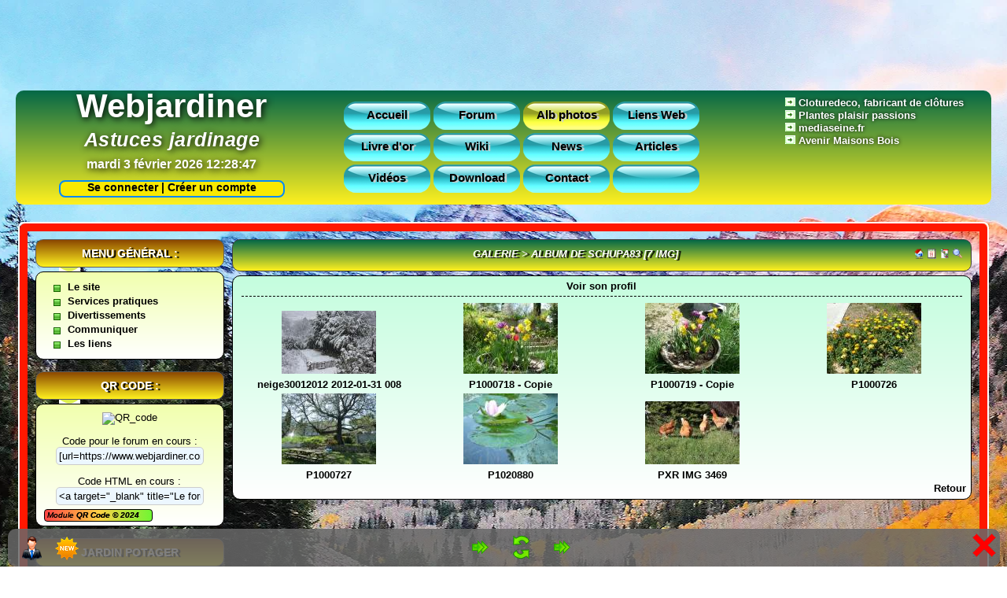

--- FILE ---
content_type: text/html; charset=utf-8
request_url: https://www.webjardiner.com/index.php?mod=mg3&alb=483
body_size: 14781
content:
<!doctype html>
<html lang="fr">
<head>
	<meta charset="utf-8">
	<base href="https://www.webjardiner.com/" />
	<meta http-equiv="Content-Language" content="fr" />
	<meta http-equiv="content-script-Type"content="text/javascript"/>															
	<title>Le forum de discussions sur le jardinage - Mg3</title>
	<meta name="Subject" content="Le forum de discussions sur le jardinage" />
	<meta name="Description" content="Forum sur le jardinage en amateur Nombreuses astuces Réponse rapide. Retrouvez les fiches pratiques pour le jardin potager, les plantes vivaces, le jardin fruitier." />
	<meta name="Keywords" content="jardin, jardinier, jardinage , jardine, forum, potager, agrement, plant, legume, plantation, culture, fruitier, astuce, arbre, arbuste, bisannuelles, bouture, couche, fleur, fruit, fruitier, semer, semence, semis, traitement, vegetal, verger, vivaces" />
	<!--  ####   Permet d'empêcher Microsoft d employer une technologie qui lui permet de créer dynamiquement des liens, dans vos pages, vers des sites commerciaux de... Microsoft. -->
	<meta name="MSSmartTagsPreventParsing" content="TRUE" />
	<meta name="robots" content="all" />
	<!--  ####   Fréquence de passage des robots indexeurs Ne mettez pas moins de 7 jours. -->
	<meta name="revisit-after" content="7 days" />
	<meta name="expires" content="never" />
	<!--  ####   Barre d'outils sur les images -->
	<meta http-equiv="imagetoolbar" content="no" />
	<!--  ####   Date de création du site, à mettre a jour -->
	<meta name="date-creation-yyyymmdd" content="20110105" />
	<!--  ####   Date de mise a jour du site, à mettre a jour -->
	<meta name="date-revision-yyyymmdd" content="20241002" />
	<meta name="identifier-url" content="https://www.webjardiner.com/" />
	<meta name="author" content="webjardiner" />
	<meta name="reply-to" content="webmaster [at] webjardiner.com" />
	<!--  ####   Ne pas modifier ! Merci pour ceux qui passent du temps pour vous ! -->
	<meta name="copyright" content="KwsPHP" />
	<meta name="creator" content="https://www.kwsphp.org/" />
	<meta name="publisher" content="https://www.kwsphp.org/" />
	<meta name="contact" content="webmaster [at] webjardiner.com" />
	<meta name="designer" content="https://www.kwsphp.fr/" />
	<link rel="icon" href="images/favicon/favicon.ico" type="images/x-icon" />
	<link rel="alternate" type="application/rss+xml" title="Webjardiner.com : Les vidéos " href="https://www.webjardiner.com/modules/video/rss.php"/>
	<link rel="shortcut icon" href="images/favicon/favicon.ico" type="image/x-icon" />																				 
	<link rel="stylesheet" href="themes/webjardiner/style/style.css" type="text/css" />
	<link rel="stylesheet" href="themes/webjardiner/style/articles.css" type="text/css" />
	<link rel="stylesheet" href="themes/webjardiner/style/global.css" type="text/css" />
	<link rel="stylesheet" href="themes/webjardiner/style/menuD_bloc.css" type="text/css" />
	<link rel="stylesheet" href="themes/webjardiner/style/menuD_admin.css" type="text/css" />
	<link rel="stylesheet" href="themes/webjardiner/style/style-ie.css" type="text/css" />	
	<link rel="stylesheet" href="themes/webjardiner/style/tiny_mce.css" type="text/css" />
	<link rel="stylesheet" href="themes/webjardiner/style/ajash00t.css" type="text/css" />
	<link rel="stylesheet" href="themes/webjardiner/style/video.css" type="text/css" />
<script type="text/javascript" src="includes/fonctions.js"></script>
<script type="text/javascript" src="includes/jquery-1.9.1.min.js"></script>
</head>

<body>
</div>
	<div id="PreloadIimg" style="display:none">
	<img src="./themes/webjardiner/images/nav/left.png" alt="" />
	<img src="./themes/webjardiner/images/nav/left2.png" alt="" />
	<img src="./themes/webjardiner/images/nav/right.png" alt="" />
	<img src="./themes/webjardiner/images/nav/right2.png" alt="" />
	<img src="./themes/webjardiner/images/nav/reset.png" alt="" />
</div>

<script type="text/javascript">
// <![CDATA[
	$(document).ready(function(){
	  	$("#hide").click(function(){
	    	$("#menuBox").hide(500);
	    	$("#show").show();
			EcrireDisplay("DisplayDiv","menuBox","none");
			EcrireDisplay("DisplayDiv","show","block");
	  	});

	  	$("#show").click(function(){
	    	$("#menuBox").show(500);
	    	$("#show").hide();
			EcrireDisplay("DisplayDiv","menuBox","block");
			EcrireDisplay("DisplayDiv","show","none");
	  	});

	});
// ]]>
</script>

<span id="show" style="cursor:pointer;display:none">
	<span id="nav_open">
		<img src="themes/webjardiner/images/nav/Open.png" alt="Ouvrir le panneau de configuration" title="Ouvrir le panneau de configuration" />
	</span>
</span>

<div id="menuBox" style="display:block">
	<a href="index.php?mod=espace_membre&amp;ac=login" class="navuser"><img style="vertical-align:center" src="themes/webjardiner/images/nav/membre.png" alt="Espace membre" title="S&rsquo;identifier" /></a>
	<a href="index.php?mod=espace_membre&amp;ac=enregistrer" class="navnew"><img style="vertical-align:center" src="themes/webjardiner/images/nav/plus.png" alt="Nouveau membre" title="Créer un compte" /></a>

<span onclick="colonne('gauche',true)" style="cursor:pointer">
	<span id="nav_gauche">
		<img style="vertical-align:center" src="themes/webjardiner/images/nav/left.png" alt="gauche" title="Masquer la colonne de gauche" />
	</span>
</span>

<span onclick="EffaceCookie('cookie_aff_droite');EffaceCookie('cookie_aff_gauche');location.reload()" style="cursor:pointer">
	<img style="border:0" src="./themes/webjardiner/images/nav/reset.png" title="Réinitialiser les colonnes" alt="Reset" />
</span>
	
<span onclick="colonne('droite',true)" style="cursor:pointer">
	<span id="nav_droite">
		<img src="themes/webjardiner/images/nav/right.png" alt="droite" title="Masquer la colonne de droite" />
	</span>
</span>

<span id="hide" style="cursor:pointer">
	<span id="nav_close">
		<img src="themes/webjardiner/images/nav/close.png" alt="Fermer cette boite" title="Fermer cette boite" />
	</span>
</span>
<div class="spacer"></div>

</div>
<script type="text/javascript">
// <![CDATA[
	function colonne(colonne,cookie)
	{
		var bloc = document.getElementById(colonne);
		var lien = document.getElementById("nav_"+colonne);
		if (colonne=="droite")
		{
			var img1 = "right.png";
			var img2 = "right2.png";
		}
		else
		{
			var img2 = "left2.png";
			var img1 = "left.png";
		}

		if(bloc.style.display=="none")
		{
			bloc.style.display = "block";
			lien.innerHTML = "<img src=\"./themes/webjardiner/images/nav/"+img1+"\" alt=\"Image\" title=\"Cacher la colonne de "+colonne+"\" />";
			if ( is_msie ) IE_CorrectAlpha_PNG(true);
			if (cookie) EcrireCookie("cookie_aff_"+colonne,0);
		}
		else
		{
			bloc.style.display = "none";
			lien.innerHTML = "<img src=\"./themes/webjardiner/images/nav/"+img2+"\" alt=\"Image\" title=\"Afficher la colonne de "+colonne+"\" />";
			if ( is_msie ) IE_CorrectAlpha_PNG(true);
			if (cookie) EcrireCookie("cookie_aff_"+colonne,1);
		}
	}
// ]]>
</script>
<script async src="https://pagead2.googlesyndication.com/pagead/js/adsbygoogle.js"></script>
				<ins class="adsbygoogle"
					style="display:inline-block;width:728px;height:90px"
					data-ad-client="ca-pub-3503314141145685"
					data-ad-slot="8820464455">
				</ins>
			<script>(adsbygoogle = window.adsbygoogle || []).push({});</script><br /><br />		

<div id="k_top">
	<div id="k_description">
		<p class="k_desc"><a href="./" title="Bienvenue sur webjardiner.com -  Retrouvez les fiches pratiques pour le jardin potager, fruitier, d'agrément, les  plantes vivaces, des trucs et astuces ainsi que des recettes et autres decoctions pour un jardinage naturel." target="_blank"><span style="color: #FFFFFF;"><strong>Webjardiner</strong></span></a></p>
		<p class="k_ssdesc"><a href="./" title="Bienvenue sur Webjardiner.com" target="_blank"><span style="color: #FFFFFF;">Astuces jardinage</a></p>
		<p class="spacer1" >mardi 3 f&eacute;vrier 2026&nbsp;<span id="ejs_server_heure"></span>
			<script type="text/javascript">var ejs_server_date = new Date(0,0,0,'12','28','44')</script>
			<script type="text/javascript" src="./includes/heuredyn.js"></script></p>
	</div>
	<div class="lignes_pub">		
		<img src="./themes/webjardiner/images/flechemenu.gif" />&nbsp;<a href="https://cloturedeco.fr/" title="distributeur et fabricant de clôtures" target="_blank"><span style="color: #FFF;text-shadow: 0px 0px 5px rgb(0,0,0);"><strong>Cloturedeco, fabricant de clôtures</strong></span></a><br />
		<img src="./themes/webjardiner/images/flechemenu.gif" />&nbsp;<a href="https://www.plantesplaisirspassions.com" title="Plantes plaisir passions" target="_blank"><span style="color: #FFF;text-shadow: 0px 0px 5px rgb(0,0,0);"><strong>Plantes plaisir passions</strong></span></a><br />
		<img src="./themes/webjardiner/images/flechemenu.gif" />&nbsp;<a href=" https://www.mediaseine.fr/" title="mediaseine.fr" target="_blank"><span style="color: #FFF;text-shadow: 0px 0px 5px rgb(0,0,0);"><strong>mediaseine.fr</strong></span></a><br /> 		
		<img src="./themes/webjardiner/images/flechemenu.gif" />&nbsp;<a href="https://www.avenir-maisons-bois.fr/" title="Avenir Maisons Bois" target="_blank"><span style="color: #FFF;text-shadow: 0px 0px 5px rgb(0,0,0);"><strong>Avenir Maisons Bois&nbsp;</strong></span></a><br/>															
	</div>
	<div class="k_navbarre">
		<div classe id="menu_horiz">
			<li class="li_off"><a href="./" title="Accueil (Alt+Shift+A)" accesskey="a">Accueil</a></li>
			<li class="li_off"><a href="index.php?mod=forum" title="Forum (Alt+Shift+F)" accesskey="f">Forum</a></li>
			<li class="li_on"><a href="index.php?mod=mg3" title="Albums photos (Alt+Shift+P)" accesskey="p">Alb photos</a></li>
			<li class="li_off"><a href="index.php?mod=liens_web" title="Liens Web (Alt+Shift+W)" accesskey="w">Liens Web</a></li>		
		</div>		
		<div classe id="menu_horiz">		
			<li class="li_off"><a href="index.php?mod=livredor" title="Livre d'or (Alt+Shift+L)" accesskey="l">Livre d'or</a></li>
			<li class="li_off"><a href="https://www.wiki.webjardiner.com" target="_blank" title="Wiki (Alt+Shift+W)" accesskey="W">Wiki</a></li>			
			<li class="li_off"><a href="/index.php?mod=news" title="News (Alt+Shift+N)" accesskey="N">News</a></li>
			<li class="li_off"><a href="/index.php?mod=articles" title="Articles (Alt+Shift+R)" accesskey="R">Articles</a></li>
		</div>	
		<div classe id="menu_horiz">
			<li class="li_off"><a href="./video.html" title="Vidéos (Alt+Shift+V)" accesskey="v">Vidéos</a></li>
			<li class="li_off"><a href="index.php?mod=download" title="Download (Alt+Shift+D)" accesskey="d">Download</a></li>	
			<li class="li_off"><a href="index.php?mod=contact" title="Contact (Alt+Shift+C)" accesskey="c">Contact</a></li>
			<li class="li_off"><a href="https://#" title=""></a></li>
		</div>
	</div>

</div>
<div id="head">
<a href="index.php?mod=espace_membre&amp;ac=login">&nbsp;&nbsp;&nbsp;Se connecter | </a> 
<a href="index.php?mod=espace_membre&amp;ac=enregistrer">Créer un compte</a>
</div>

	
	<div id="global">
	<div id="contour">
	<div id="conteneur">
<!-- Colonne de droite -->
			<div id="droite" style="display:none"><div class="k_minibloctitre" style="cursor: pointer;" title="Masquer Espace Membre"
			onmouseover="javascript:window.status='';return(true)"
			onclick="javascript:cachecache('Bc13');
			EcrireDisplay('DisplayDiv','Bc13',document.getElementById('Bc13').style.display);
			this.title = (document.getElementById('Bc13').style.display == 'none' ? 'Afficher':'Masquer')+' Espace Membre'">
		Espace Membre
	</div>
	<div id="Bc13" style="display:block">
	<div class="k_bloconglet"></div>
<div class="k_bloc">
<div class="k_minibloc">
<div class="bloc_spe_espace_membre">
	<script type="text/javascript">
	// <![CDATA[
	function verif_login_bloc()
	{
		var valid_form = true;
		if	(
				document.getElementById("sql_pseudo_bloc").value.toLowerCase() == "ancien membre" ||
				document.getElementById("sql_pseudo_bloc").value.toLowerCase() == "ancienmembre" ||
				document.getElementById("sql_pseudo_bloc").value.toLowerCase() == "ancien_membre" ||
				document.getElementById("sql_pseudo_bloc").value.toLowerCase() == "ancien-membre"
			)
		{
			alert("Identifiant « "+document.getElementById("sql_pseudo_bloc").value+" » réservé.");
			document.getElementById("sql_pseudo_bloc").focus();
			valid_form = false;
		}
		else
			valid_form = control_form("sql_pseudo_bloc,Identifiant sql_pass_bloc,Mot_de_passe");

		return valid_form;
	}
	// ]]>
	</script>

	<div style="height:32px;" class="bloc_espace_membre1">
	<img class="bloc_espace_membre_priv" style="float:left;padding-right:3px" src="./themes/webjardiner/images/icones_membre/pass2.png" alt="Priv&eacute;" />
			Se connecter
			</div>
			<div id="DivCnx" >
		<form id="formloginbloc" name="formloginbloc" action="./index.php?mod=mg3&amp;alb=483" method="post" onsubmit="return verif_login_bloc()">
			<div class="bloc_espace_membre2">
				<input class="username_login" name="sql_pseudo" id="sql_pseudo_bloc" type="text" maxlength="30" size="18" alt="Identifiant ou Email" placeholder="Identifiant ou Email" /><br />
				<input class="username_password" name="sql_pass" id="sql_pass_bloc" type="password" size="18" alt="Mot de passe" placeholder="Mot de passe" /><br />
				<input class="username_auto" type="checkbox" name="auto" id="auto" title="Ceci n&rsquo;est pas recommand&eacute; pour les ordinateurs partagés." /> <small>Se souvenir de moi ?</small><br />
				<input class="username_connect" type="submit" name="verifer" value=" Se connecter " />
				<br /><br />
				<small>
					<a href="./index.php?mod=espace_membre&amp;ac=perdu">Mot de passe oubli&eacute;</a><br />
					
				</small>
				<br />
			</div>
		</form>
		</div>
		<div class="bloc_espace_membre3">
			<img style="padding-right:3px;vertical-align:middle" src="./themes/webjardiner/images/icones_membre/register.png" alt="S'enregistrer" />
			<a href="./index.php?mod=espace_membre&amp;ac=enregistrer">S&rsquo;enregistrer</a>
		</div></div>
</div>
</div>
</div>
<div class="k_minibloctitre" style="cursor: pointer;" title="Masquer Faire un don"
			onmouseover="javascript:window.status='';return(true)"
			onclick="javascript:cachecache('Bc901');
			EcrireDisplay('DisplayDiv','Bc901',document.getElementById('Bc901').style.display);
			this.title = (document.getElementById('Bc901').style.display == 'none' ? 'Afficher':'Masquer')+' Faire un don'">
		Faire un don
	</div>
	<div id="Bc901" style="display:block">
	<div class="k_bloconglet"></div>
<div class="k_bloc">
<div class="k_minibloc">
<div class="bloc_spe_don_paypal"><center>                        <div style="text-align: justify;"><span style="color: #993300;"><strong><span style="color: #993300;"><strong>Pour faire un don afin de financer l'h&eacute;bergement du forum &#40;m&ecirc;me minime&#41;, indiquez la somme puis cliquez sur le bouton ci-dessous &#40;faire un don&#41;&#46;</strong></span></strong></span></div>
<div style="text-align: center;"><span style="font-size: small;"><span style="color: #0000ff;">-------------------------------<br />Merci &agrave; Pascale, Phil02 et Ch'timis pour leurs dons<br /></span></span></div>
<div style="text-align: center;"><span style="color: #0000ff;"><span style="font-size: small;">-------------------------------</span></span></div>
<div style="text-align: center;">&nbsp;</div>
<div style="text-align: center;"><span style="color: #000;"><span style="font-size: small;"><span style="font-size: x-small;"><span style="color: #000;"><span style="font-size: small;"><strong>3 - dons </strong>&#40;Pour ann&eacute;e 2024&#41;</span></span></span></span></span></div>
				<table style="border:none; width:200px;">
					<tbody>
						<tr>
							<td style="padding: 0px; background-image: url(modules/don_paypal/img/bargraphbg.gif); background-repeat: repeat-x;">
							<img src="modules/don_paypal/img/bargraphyellow.gif" alt="bargraph" style="height: 15px; width: 57.5%" />
							<br />
							<div style="text-align: center;text-shadow: 3px 2px 2px #bbb;font-weight: bold;">57.5%</div>
							</td>
						</tr>
					</tbody>
				</table></center><center><br /><a href="./index.php?mod=espace_membre&amp;ac=login">Se loguer pour faire un don</a><br /><br /></center><div style="width: 158px;border: 1px solid #000;border-radius: 4px;background: linear-gradient(0.25turn, #f44, #ffd045, #70f633);top: 5px;position: relative;font-size:10px;font-style:italic;text-shadow: 0px 0px 0px rgb(0, 0, 0);">&nbsp;Module <a href="https://www.kwsphp.fr" title="Module Don Paypal By Calfou">Don Paypal </a>&copy;<a href="https://www.kwsphp.fr" title="Repris par JfrPro"> 2024</a>&nbsp;</div></div>
</div>
</div>
</div>

			<script type="text/javascript" language="javascript">
				var head = document.getElementsByTagName("head")[0];
				var head_inc = document.createElement("link");
				head_inc.rel = "stylesheet";
				head_inc.type = "text/css";
				head_inc.href = "themes/webjardiner/style/menuD_bloc.css";
				head.appendChild(head_inc);
			</script><script type="text/javascript" src="modules/menuD/menuD.js?onmouse1=off&amp;onmouse861=off&amp;onmouse471=off&amp;onmouse578=off&amp;onmouse642=off&amp;onmouse721=off&amp;onmouse823=off&amp;onmouse912=off&amp;onmouse676=off"></script><div class="k_minibloctitre" style="cursor: pointer;" title="Masquer Météo"
			onmouseover="javascript:window.status='';return(true)"
			onclick="javascript:cachecache('Bc912');
			EcrireDisplay('DisplayDiv','Bc912',document.getElementById('Bc912').style.display);
			this.title = (document.getElementById('Bc912').style.display == 'none' ? 'Afficher':'Masquer')+' Météo'">
		Météo
	</div>
	<div id="Bc912" style="display:block">
	<div class="k_bloconglet"></div>
<div class="k_bloc">
<div class="k_minibloc">
<div class="bloc_spe_menuD">
	<ul id="menu912">
		
						<li>                        <img src="&#46;/images/meteo/code2&#46;png"><br /><a href="https://www&#46;keraunos&#46;org/previsions/generatePdfJourJ" target="_blank" title="Bulletin détaillé"><br />  <img src="https://www&#46;keraunos&#46;org/img/prevision-orages-tornades-keraunos&#46;png" width="210" /><br /></a><br /><img src="&#46;/images/meteo/code3&#46;png"><br /><hr /><div style="text-align:center;padding:3px"><a href="/index&#46;php?mod=news&amp;ac=commentaires&amp;id=89" title="Plus de précisions">Plus de précisions&#46;&#46;&#46;</a></div> </li>
	</ul></div>
</div>
</div>
</div>

		
		<script type="text/javascript">initMenu(912);</script><div class="k_minibloctitre" style="cursor: pointer;" title="Masquer Recherche :"
			onmouseover="javascript:window.status='';return(true)"
			onclick="javascript:cachecache('Bc898');
			EcrireDisplay('DisplayDiv','Bc898',document.getElementById('Bc898').style.display);
			this.title = (document.getElementById('Bc898').style.display == 'none' ? 'Afficher':'Masquer')+' Recherche :'">
		Recherche :
	</div>
	<div id="Bc898" style="display:block">
	<div class="k_bloconglet"></div>
<div class="k_bloc">
<div class="k_minibloc">
<div class="bloc_spe_sponsor"><p style="text-align:center">
					<script type="text/javascript">
					// <![CDATA[
						google_ad_slot ="";
						google_ad_client = "pub-3503314141145685";
						google_ad_width = "200";
						google_ad_height = "200"
					// ]]>

					</script>
					<script type="text/javascript" src="https://pagead2.googlesyndication.com/pagead/show_ads.js"></script>
				</p>
				<!-- SiteSearch Google -->
				<form method="get" action="https://www.google.fr/custom" target="google_window">
				<table border="0" width="100%">
					<tr>
						<td nowrap="nowrap" valign="top" align="center" height="32">
							<a href="https://www.google.fr/">
								<img src="https://www.google.com/logos/Logo_25wht.gif" border="0" alt="Google" align="middle" />
							</a><br />
							<input type="hidden" name="domains" value="https://www.webjardiner.com/" />
							<label for="sbi" style="display: none">Entrez les termes que vous recherchez.</label>
							<input type="text" name="q" size="22" maxlength="255" value="" id="sbi" />
						</td>
					</tr>
					<tr>
						<td nowrap="nowrap" valign="top" align="center">
							<table style="width:90%">
								<tr>
									<td style="text-align:left">
										<label for="ss0" title="Rechercher sur le Web">&nbsp;&nbsp;Web</label>
										<input type="radio" name="sitesearch" value="" checked="checked" id="ss0" />
									</td>

									<td style="text-align:left">
										<label for="ss1" title="Rechercher sur le site">&nbsp;&nbsp;&nbsp;Sur le site</label>	
										<input type="radio" name="sitesearch" value="https://www.webjardiner.com/" id="ss1" />
									</td>
								</tr>
							</table>
							<label for="sbb" style="display: none">Envoyer un formulaire de recherche</label><br />
							<input type="submit" name="sa" value="Rechercher" id="sbb" />
							<input type="hidden" name="client" value="pub-3503314141145685" />
							<input type="hidden" name="forid" value="1" />
							<input type="hidden" name="ie" value="ISO-8859-15" />
							<input type="hidden" name="oe" value="ISO-8859-15" />
							<input type="hidden" name="cof" value="GALT:#008000;GL:1;DIV:#336699;VLC:663399;AH:center;BGC:FFFFFF;LBGC:336699;ALC:0000FF;LC:0000FF;T:000000;GFNT:0000FF;GIMP:0000FF;FORID:1" />
							<input type="hidden" name="hl" value="fr" />
						</td>
					</tr>
				</table>

				</form>
				<!-- SiteSearch Google -->
				<br /></div>
</div>
</div>
</div>

<div class="k_minibloctitre" style="cursor: pointer;" title="Masquer Social :"
			onmouseover="javascript:window.status='';return(true)"
			onclick="javascript:cachecache('Bc900');
			EcrireDisplay('DisplayDiv','Bc900',document.getElementById('Bc900').style.display);
			this.title = (document.getElementById('Bc900').style.display == 'none' ? 'Afficher':'Masquer')+' Social :'">
		Social :
	</div>
	<div id="Bc900" style="display:block">
	<div class="k_bloconglet"></div>
<div class="k_bloc">
<div class="k_minibloc">
<div class="bloc_spe_social">
<script type="text/javascript">
	// <![CDATA[
		var head = document.getElementsByTagName("head")[0];
		var head_inc = document.createElement("link");
		head_inc.rel = "stylesheet";
		head_inc.type = "text/css";
		head_inc.href = "./modules/social/styles.css";
		head.appendChild(head_inc);
	// ]]>
	</script>
	<div><center>
	<a href="https://www.facebook.com/webjardiner/" target="_blank" title="https://www.facebook.com/webjardiner"><img src="./modules/social/images/facebook.png" title="Rejoignez-nous sur Facebook" Alt="icone de facebook" style=" height:42px; width:42px; vertical-align:2px"/></a>
	<a href="https://twitter.com/webjardiner/" target="_blank" title="https://twitter.com/webjardiner"><img src="./modules/social/images/twitter.png" title="Suivez nous sur Twitter" Alt="icone de Twitter" style=" height:42px; width:42px; vertical-align:2px"/></a>
	<a href="https://www.youtube.com/user/npk60480/" target="_blank" title="https://www.youtube.com/user/npk60480"><img src="./modules/social/images/youtube.png" title="Abonnez-vous à notre chaine" Alt="icone Youtube" style=" height:42px; width:42px; vertical-align:2px"/></a>
	
	
	
	
	
	<a href="https://www.instagram.com/oise_photographie/" target="_blank" title="https://www.instagram.com/oise_photographie"><img src="./modules/social/images/instagram.png" title="Lien vers Instagram" Alt="icone instagram" style=" height:42px; width:42px; vertical-align:2px"/></a>
	
	
	
	
	
	
	
	
	
	<a href="https://pourvoustous.fr/url/z7tqm/" target="_blank" title="https://pourvoustous.fr/url/z7tqm"><img src="./modules/social/images/rss.png" title="Suivez notre flux RSS" Alt="icone de RSS" style=" height:42px; width:42px; vertical-align:2px"/></a>
 	<a href="javascript:void()" onclick="KmTo('%0E%15%3D%01%22%3FQ%14%2B%23%29%14%02%26%0E%17%08%15%24%23%3C%06%011%0B%23%0B%02_%107%0F')" title="Variable e-mail"><img src="./modules/social/images/email.png" title="Contactez-nous" Alt="icone Email" style=" height:42px; width:42px; vertical-align:2px"/></a>
	</center></div><div style="width: 128px;border: 1px solid #000;border-radius: 4px;background: linear-gradient(0.25turn, #f44, #ffd045, #70f633);top: 5px;position: relative;font-size:10px;font-style:italic;text-shadow: 0px 0px 0px rgb(0, 0, 0);">&nbsp;Module <a href="https://www.kwsphp.fr" title="Module Social By Calfou">Social </a>&copy;<a href="https://www.kwsphp.fr" title="Repris par JfrPro"> 2024</a>&nbsp;</div> </div>
</div>
</div>
</div>
<div class="k_minibloctitre" style="cursor: pointer;" title="Masquer Les blogs"
			onmouseover="javascript:window.status='';return(true)"
			onclick="javascript:cachecache('Bc676');
			EcrireDisplay('DisplayDiv','Bc676',document.getElementById('Bc676').style.display);
			this.title = (document.getElementById('Bc676').style.display == 'none' ? 'Afficher':'Masquer')+' Les blogs'">
		Les blogs
	</div>
	<div id="Bc676" style="display:block">
	<div class="k_bloconglet"></div>
<div class="k_bloc">
<div class="k_minibloc">
<div class="bloc_spe_menuD">
	<ul id="menu676">
		
						<li><a href="https://www.webjardiner.com/blogs/" target="_blank">Créer votre blog
						</a>
						</li>
						<li>                        Blogs des jardinautes
							<ul>
						<li><a href="https://www.webjardiner.com/blogs/bourru/" target="_blank">Blog Bourru
						</a>
						</li>
						<li><a href="https://www.webjardiner.com/blogs/burdy/" target="_blank">Blog Burdy
						</a>
						</li>
						<li><a href="https://www.webjardiner.com/blogs/bubulejardinier/" target="_blank">Blog Bubulejardinier
						</a>
						</li>
						<li><a href="https://www.webjardiner.com/blogs/chtismis/" target="_blank">Blog Chtismis
						</a>
						</li>
						<li><a href="https://www.webjardiner.com/blogs/jben" target="_blank">Blog Jben
						</a>
						</li>
						<li><a href="https://www.webjardiner.com/blogs/jeanmarie/" target="_blank">Blog Jean-Marie
						</a>
						</li>
						<li><a href="https://www.webjardiner.com/blogs/malonea/" target="_blank">Blog Malonea
						</a>
						</li>
						<li><a href="https://www.webjardiner.com/blogs/paysanature16/" target="_blank">Blog Paysanature16
						</a>
						</li>
						<li><a href="https://www.webjardiner.com/blogs/pistou/" target="_blank">Blog Pistou
						</a>
						</li>
						<li><a href="https://www.webjardiner.com/blogs/roling" target="_blank">Blog Roling
						</a>
						</li>
						<li><a href="https://www.webjardiner.com/blogs/zibeline/" target="_blank">Blog Zibeline
						</a>
						</li>
							</ul>
						</li>
	</ul></div>
</div>
</div>
</div>

		
		<script type="text/javascript">initMenu(676);</script><div class="k_minibloctitre" style="cursor: pointer;" title="Afficher Visiteurs en ligne :"
			onmouseover="javascript:window.status='';return(true)"
			onclick="javascript:cachecache('Bc11');
			EcrireDisplay('DisplayDiv','Bc11',document.getElementById('Bc11').style.display);
			this.title = (document.getElementById('Bc11').style.display == 'none' ? 'Afficher':'Masquer')+' Visiteurs en ligne :'">
		Visiteurs en ligne :
	</div>
	<div id="Bc11" style="display:none">
	<div class="k_bloconglet"></div>
<div class="k_bloc">
<div class="k_minibloc">
<div class="bloc_spe_stats"><hr /><div style="width:100%;">
		<strong>Record visites :</strong><br />
		18/09/25 : 20112 visites<hr />
		<strong>Record membres :</strong><br />
		14/09/11 : 85 membres<hr />
		<strong>Record simultan&eacute; : </strong><br />
		03/02/26 : 256 visiteurs<br />
		02/02/26 : 2 membres
	</div></div>
</div>
</div>
</div>
<div class="k_minibloctitre" style="cursor: pointer;" title="Afficher Mini-Stats :"
			onmouseover="javascript:window.status='';return(true)"
			onclick="javascript:cachecache('Bc902');
			EcrireDisplay('DisplayDiv','Bc902',document.getElementById('Bc902').style.display);
			this.title = (document.getElementById('Bc902').style.display == 'none' ? 'Afficher':'Masquer')+' Mini-Stats :'">
		Mini-Stats :
	</div>
	<div id="Bc902" style="display:none">
	<div class="k_bloconglet"></div>
<div class="k_bloc">
<div class="k_minibloc">
<div class="bloc_spe_statsmini">
			<div style="line-height:20px">
				<img style="float:left;border:none;margin:0px 5px" src="./modules/statsmini/images/membre.png" alt="Membre" />
				<a href="./index.php?mod=espace_membre&amp;ac=memberlist">2183 Membres</a>
			</div><div style="line-height:20px">
					<img style="float:left;border:none;margin:0px 5px" src="./modules/statsmini/images/fichier.png" alt="T&eacute;l&eacute;chargements" />
					<a href="index.php?mod=download">6 Fichiers</a>
				</div><div style="line-height:20px">
				<img style="float:left;border:none;margin:0px 5px" src="./modules/statsmini/images/commentaire.png" alt="Commentaires" />
				<a href="index.php?mod=commentaires">
				    2255 Commentaires
				</a>
			</div><div style="line-height:20px">
				<img style="float:left;border:none;margin:0px 5px" src="./modules/statsmini/images/articles.png" alt="Articles" />
				<a href="index.php?mod=articles">90 Articles</a>
			</div><div style="line-height:20px">
				<img style="float:left;border:none;margin:0px 5px" src="./modules/statsmini/images/news.png" alt="News" />
				<a href="index.php?mod=news">12 News</a>
			</div></br><center>------- <strong>Le multimédia</strong> -------</center><div style="line-height:20px">
				<img style="float:left;border:none;margin:0px 5px" src="./modules/statsmini/images/mg3.png" alt="Photos" />
				<a href="index.php?mod=mg3">5955 Photos et 452 albs</a>
			</div><div style="line-height:20px">
					<img style="float:left;border:none;margin:0px 5px" src="./modules/statsmini/images/video.png" alt="Evenements" />
					<a title="Voir toutes les vidéos" href="./video.html">5 Videos</a>
				</div></br><center>---------- <strong>Le forum</strong> ----------</center><div style="line-height:20px">
					<img style="float:left;border:none;margin:0px 5px" src="./modules/statsmini/images/forum_topic.png" alt="img" />
					<a href="index.php?mod=forum">9996 Sujets</a>
				</div><div style="line-height:20px">
					<img style="float:left;border:none;margin:0px 5px" src="./modules/statsmini/images/forum_rep.png" alt="img" />
					<a href="index.php?mod=forum">107958 R&eacute;ponses</a>
				</div><div style="line-height:20px">
					<img style="float:left;border:none;margin:0px 5px" src="./modules/statsmini/images/forum_participant.png" alt="img" />
					<a href="index.php?mod=forum">2141 Participants</a>
				</div><br /><hr />
			<div style="text-align:center">
				<img src="./modules/statsmini/images/stats.png" alt="Stats" />
				<a href="./index.php?mod=stats">Plus de stats...</a>
			</div></div>
</div>
</div>
</div>
<div class="k_minibloctitre" style="cursor: pointer;" title="Afficher Les plus connectés :"
			onmouseover="javascript:window.status='';return(true)"
			onclick="javascript:cachecache('Bc517');
			EcrireDisplay('DisplayDiv','Bc517',document.getElementById('Bc517').style.display);
			this.title = (document.getElementById('Bc517').style.display == 'none' ? 'Afficher':'Masquer')+' Les plus connectés :'">
		Les plus connectés :
	</div>
	<div id="Bc517" style="display:none">
	<div class="k_bloconglet"></div>
<div class="k_bloc">
<div class="k_minibloc">
<div class="bloc_spe_kikan"><img src="./images/avatars/upload/2613.gif" alt="Avatar de Papou" height="34" width="34"; style="border:none;border-radius: 100%;border: 2px ridge rgb(39, 247, 247); vertical-align:middle; margin: 1px 1px " />&nbsp;<strong>1&nbsp;Papou</a></strong><br /><img src="./images/avatars/upload/1845.jpg" alt="Avatar de Chtismis" height="34" width="34"; style="border:none;border-radius: 100%;border: 2px ridge rgb(39, 247, 247); vertical-align:middle; margin: 1px 1px " />&nbsp;<strong>2&nbsp;Chtismis</a></strong><br /><img src="./images/avatars/upload/1.jpg" alt="Avatar de npk60480" height="34" width="34"; style="border:none;border-radius: 100%;border: 2px ridge rgb(39, 247, 247); vertical-align:middle; margin: 1px 1px " />&nbsp;<strong>3&nbsp;<span style="color:#FF0000">&Psi;</span>npk60480</a></strong><br /><img src="./images/avatars/4.gif" alt="Avatar de pensee" height="34" width="34"; style="border:none;border-radius: 100%;border: 2px ridge rgb(39, 247, 247); vertical-align:middle; margin: 1px 1px " />&nbsp;<strong>4&nbsp;pensee</a></strong><br /><img src="./images/avatars/upload/2857.jpg" alt="Avatar de Phil 02" height="34" width="34"; style="border:none;border-radius: 100%;border: 2px ridge rgb(39, 247, 247); vertical-align:middle; margin: 1px 1px " />&nbsp;<strong>5&nbsp;<span style="color:#FF0000">&Omega;</span>Phil 02</a></strong><br /><img src="./images/avatars/upload/181.jpg" alt="Avatar de jardin" height="34" width="34"; style="border:none;border-radius: 100%;border: 2px ridge rgb(39, 247, 247); vertical-align:middle; margin: 1px 1px " />&nbsp;<strong>6&nbsp;jardin</a></strong><br /><img src="./images/avatars/upload/3709.jpg" alt="Avatar de pathinini" height="34" width="34"; style="border:none;border-radius: 100%;border: 2px ridge rgb(39, 247, 247); vertical-align:middle; margin: 1px 1px " />&nbsp;<strong>7&nbsp;<span style="color:#FF0000">&Omega;</span>pathinini</a></strong><br /><img src="./images/avatars/107.gif" alt="Avatar de agave17" height="34" width="34"; style="border:none;border-radius: 100%;border: 2px ridge rgb(39, 247, 247); vertical-align:middle; margin: 1px 1px " />&nbsp;<strong>8&nbsp;agave17</a></strong><br /><img src="./images/avatars/upload/1253.gif" alt="Avatar de iledebeaute" height="34" width="34"; style="border:none;border-radius: 100%;border: 2px ridge rgb(39, 247, 247); vertical-align:middle; margin: 1px 1px " />&nbsp;<strong>9&nbsp;<span style="color:#0066FF">+</span>iledebeaute</a></strong><br /><img src="./images/avatars/upload/3051.jpg" alt="Avatar de pierre" height="34" width="34"; style="border:none;border-radius: 100%;border: 2px ridge rgb(39, 247, 247); vertical-align:middle; margin: 1px 1px " />&nbsp;<strong>10&nbsp;pierre</a></strong><br /><hr />
		<div style="text-align:center;">
			
		</div><div style="width: 130px;top: 5px;text-align:center;border: 1px solid #000;border-radius: 4px;background: linear-gradient(0.25turn, #f44, #ffd045, #70f633);position: relative;font-size:10px;font-style:italic;text-shadow: 0px 0px 0px rgb(0, 0, 0);">Module <a href="https://www.kwsphp.fr" title="Module Kikan By Calfou">Kikan </a>&copy;<a href="https://www.kwsphp.fr" title="Repris par JfrPro"> 2024</a></div> </div>
</div>
</div>
</div>
</div>
<div id="gauche">
<div class="k_minibloctitre" style="cursor: pointer;" title="Masquer Menu général :"
			onmouseover="javascript:window.status='';return(true)"
			onclick="javascript:cachecache('Bc1');
			EcrireDisplay('DisplayDiv','Bc1',document.getElementById('Bc1').style.display);
			this.title = (document.getElementById('Bc1').style.display == 'none' ? 'Afficher':'Masquer')+' Menu général :'">
		Menu général :
	</div>
	<div id="Bc1" style="display:block">
	<div class="k_bloconglet"></div>
<div class="k_bloc">
<div class="k_minibloc">
<div class="bloc_spe_menuD">
	<ul id="menu1">
		
						<li>                        Le site
							<ul>
						<li><a href="./index.php?mod=contact">Contacter l&#039;admin
						</a>
						</li>
							</ul>
						</li>
						<li>                        Services pratiques
							<ul>
						<li><a href="./index.php?mod=forum">Le forum
						</a>
						</li>
						<li><a href="./index.php?mod=download">Téléchargements
						</a>
						</li>
						<li><a href="./index.php?mod=articles">Les articles
						</a>
						</li>
						<li><a href="./index.php?mod=news">Les news
						</a>
						</li>
							</ul>
						</li>
						<li>                        Divertissements
							<ul>
						<li><a href="./index.php?mod=mg3">Les albums photos 
						</a>
						</li>
							</ul>
						</li>
						<li>                        Communiquer
							<ul>
						<li><a href="http://chat.coolsmile.net/?salle=%23webjardiner" target="_blank">Le chat
						</a>
						</li>
						<li><a href="./index.php?mod=livredor">Le livre d&#039;or
						</a>
						</li>
						<li><a href="http://www.ecarteweb.com/carte/selection.php?n=8645&amp;nc=AFGcjlZAKdbbw" target="_blank">Les Ec@rtes
						</a>
						</li>
							</ul>
						</li>
						<li>                        Les liens 
							<ul>
						<li><a href="https://www.passion-fauneetflore.fr" target="_blank">Passion faune-flore
						</a>
						</li>
						<li><a href="./index.php?mod=page&amp;ac=page&amp;id_page=103">Faire un lien
						</a>
						</li>
							</ul>
						</li>
	</ul></div>
</div>
</div>
</div>

		
		<script type="text/javascript">initMenu(1);</script><div class="k_minibloctitre" style="cursor: pointer;" title="Masquer QR code :"
			onmouseover="javascript:window.status='';return(true)"
			onclick="javascript:cachecache('Bc909');
			EcrireDisplay('DisplayDiv','Bc909',document.getElementById('Bc909').style.display);
			this.title = (document.getElementById('Bc909').style.display == 'none' ? 'Afficher':'Masquer')+' QR code :'">
		QR code :
	</div>
	<div id="Bc909" style="display:block">
	<div class="k_bloconglet"></div>
<div class="k_bloc">
<div class="k_minibloc">
<div class="bloc_spe_qrcode"><center><img src="https://api.qrserver.com/v1/create-qr-code/?data=https%3A%2F%2Fwww.webjardiner.com%2Findex.php%3Fmod%3Dmg3%26alb%3D483&amp;size=180x180" alt="QR_code" title="Il suffit de prendre en photo ce Qrcode qui renvoie vers la page en cours du site. (Sous Android mode photo, photographier ce Qrcode et cliquez sur le lien en bas qui s'affiche à l'écran)" /></center>
	<center><br />
		Code pour le forum en cours : <br /><input type="text" size="30" value="[url=https://www.webjardiner.com/index.php?mod=mg3&alb=483][img=Cliquez sur ce QR code pour suivre le lien]https://api.qrserver.com/v1/create-qr-code/?data=https%3A%2F%2Fwww.webjardiner.com%2Findex.php%3Fmod%3Dmg3%26alb%3D483&amp;size=100x100[/img][/url]" name="affiche_code_forum" title="Il vous suffit de copier entièrement ce lien BBcode et de le coller dans votre post sur ce forum."/><br /><br />
		Code HTML en cours : <br /><input type="text" size="30" value="&lt;a target=&quot;_blank&quot; title=&quot;Le forum de discussions sur le jardinage - Mg3&quot; href=&quot;https://www.webjardiner.com/index.php?mod=mg3&alb=483&quot;&gt;&lt;img src=&quot;https://api.qrserver.com/v1/create-qr-code/?data=https%3A%2F%2Fwww.webjardiner.com%2Findex.php%3Fmod%3Dmg3%26alb%3D483&quot; border=&quot;0&quot; width=&quot;100px&quot; /&gt;&lt;/a&gt;" name="affiche_code_html" title="Il vous suffit de copier entièrement ce lien HTML et de le coller où bon vous semble !."/>
	</center ><div style="width: 136px;border: 1px solid #000;border-radius: 4px;background: linear-gradient(0.25turn, #f44, #ffd045, #70f633);top: 5px;position: relative;font-size:10px;font-style:italic;text-shadow: 0px 0px 0px rgb(0, 0, 0);">&nbsp;Module <a href="https://www.kwsphp.fr" title="Module QR Code By Calfou">QR Code </a>&copy;<a href="https://www.kwsphp.fr" title="Repris par JfrPro"> 2024</a>&nbsp;</div></div>
</div>
</div>
</div>
<div class="k_minibloctitre" style="cursor: pointer;" title="Masquer Jardin potager"
			onmouseover="javascript:window.status='';return(true)"
			onclick="javascript:cachecache('Bc471');
			EcrireDisplay('DisplayDiv','Bc471',document.getElementById('Bc471').style.display);
			this.title = (document.getElementById('Bc471').style.display == 'none' ? 'Afficher':'Masquer')+' Jardin potager'">
		Jardin potager
	</div>
	<div id="Bc471" style="display:block">
	<div class="k_bloconglet"></div>
<div class="k_bloc">
<div class="k_minibloc">
<div class="bloc_spe_menuD">
	<ul id="menu471">
		
						<li>                        Les plantes de A à Z
							<ul>
						<li>                        A
							<ul>
						<li><a href="./index.php?mod=page&amp;ac=page&amp;id_page=190">Ail
						</a>
						</li>
						<li><a href="./index.php?mod=page&amp;ac=page&amp;id_page=15">Artichaut
						</a>
						</li>
						<li><a href="./index.php?mod=page&amp;ac=page&amp;id_page=16">Asperge
						</a>
						</li>
						<li><a href="./index.php?mod=page&amp;ac=page&amp;id_page=17">Aubergine
						</a>
						</li>
						<li><a href="./index.php?mod=page&amp;ac=page&amp;id_page=32">Arroche
						</a>
						</li>
							</ul>
						</li>
						<li>                        B
							<ul>
						<li><a href="./index.php?mod=page&amp;ac=page&amp;id_page=20">Barbe de capucin
						</a>
						</li>
						<li><a href="./index.php?mod=page&amp;ac=page&amp;id_page=19">Bette
						</a>
						</li>
						<li><a href="./index.php?mod=page&amp;ac=page&amp;id_page=21">Betterave
						</a>
						</li>
							</ul>
						</li>
						<li>                        C
							<ul>
						<li><a href="./index.php?mod=page&amp;ac=page&amp;id_page=22">Cardon
						</a>
						</li>
						<li><a href="./index.php?mod=page&amp;ac=page&amp;id_page=23">Carotte
						</a>
						</li>
						<li><a href="./index.php?mod=page&amp;ac=page&amp;id_page=24">Céleri
						</a>
						</li>
						<li><a href="./index.php?mod=page&amp;ac=page&amp;id_page=26">Choux
						</a>
						</li>
						<li><a href="./index.php?mod=page&amp;ac=page&amp;id_page=28">Concombre
						</a>
						</li>
						<li><a href="./index.php?mod=page&amp;ac=page&amp;id_page=29">Courgette
						</a>
						</li>
						<li><a href="./index.php?mod=page&amp;ac=page&amp;id_page=197">Crosnes
						</a>
						</li>
							</ul>
						</li>
						<li>                        E
							<ul>
						<li><a href="./index.php?mod=page&amp;ac=page&amp;id_page=30">Echalote
						</a>
						</li>
						<li><a href="./index.php?mod=page&amp;ac=page&amp;id_page=31">Endive
						</a>
						</li>
						<li><a href="./index.php?mod=page&amp;ac=page&amp;id_page=32">Epinard
						</a>
						</li>
							</ul>
						</li>
						<li>                        F
							<ul>
						<li><a href="./index.php?mod=page&amp;ac=page&amp;id_page=34">Fenouil
						</a>
						</li>
						<li><a href="./index.php?mod=page&amp;ac=page&amp;id_page=35">Fève
						</a>
						</li>
							</ul>
						</li>
						<li>                        H
							<ul>
						<li><a href="./index.php?mod=page&amp;ac=page&amp;id_page=36">Haricot
						</a>
						</li>
							</ul>
						</li>
						<li>                        L
							<ul>
						<li><a href="./index.php?mod=page&amp;ac=page&amp;id_page=37">Laitue
						</a>
						</li>
						<li><a href="./index.php?mod=page&amp;ac=page&amp;id_page=38">Lentille
						</a>
						</li>
							</ul>
						</li>
						<li>                        M
							<ul>
						<li><a href="./index.php?mod=page&amp;ac=page&amp;id_page=39">Mache
						</a>
						</li>
						<li><a href="./index.php?mod=page&amp;ac=page&amp;id_page=40">Maïs
						</a>
						</li>
						<li><a href="./index.php?mod=page&amp;ac=page&amp;id_page=41">Melon
						</a>
						</li>
							</ul>
						</li>
						<li>                        N
							<ul>
						<li><a href="./index.php?mod=page&amp;ac=page&amp;id_page=42">Navet
						</a>
						</li>
							</ul>
						</li>
						<li>                        O
							<ul>
						<li><a href="./index.php?mod=page&amp;ac=page&amp;id_page=49">Oignon
						</a>
						</li>
						<li><a href="./index.php?mod=page&amp;ac=page&amp;id_page=50">Oseille
						</a>
						</li>
							</ul>
						</li>
						<li>                        P
							<ul>
						<li><a href="./index.php?mod=page&amp;ac=page&amp;id_page=129">Panais
						</a>
						</li>
						<li><a href="./index.php?mod=page&amp;ac=page&amp;id_page=53">Piment
						</a>
						</li>
						<li><a href="./index.php?mod=page&amp;ac=page&amp;id_page=54">Pissenlit
						</a>
						</li>
						<li><a href="./index.php?mod=page&amp;ac=page&amp;id_page=55">Poireaux
						</a>
						</li>
						<li><a href="./index.php?mod=page&amp;ac=page&amp;id_page=56">Poirée
						</a>
						</li>
						<li><a href="./index.php?mod=page&amp;ac=page&amp;id_page=57">Pois
						</a>
						</li>
						<li><a href="./index.php?mod=page&amp;ac=page&amp;id_page=58">Poivron
						</a>
						</li>
						<li><a href="./index.php?mod=page&amp;ac=page&amp;id_page=59">Pomme de terre
						</a>
						</li>
						<li><a href="./index.php?mod=page&amp;ac=page&amp;id_page=60">Potiron
						</a>
						</li>
							</ul>
						</li>
						<li>                        R
							<ul>
						<li><a href="./index.php?mod=page&amp;ac=page&amp;id_page=61">Radis
						</a>
						</li>
						<li><a href="./index.php?mod=page&amp;ac=page&amp;id_page=196">Raifort
						</a>
						</li>
						<li><a href="./index.php?mod=page&amp;ac=page&amp;id_page=62">Rhubarbe
						</a>
						</li>
						<li><a href="./index.php?mod=page&amp;ac=page&amp;id_page=63">Rutabaga
						</a>
						</li>
							</ul>
						</li>
						<li>                        S
							<ul>
						<li><a href="./index.php?mod=page&amp;ac=page&amp;id_page=64">Salsifis
						</a>
						</li>
							</ul>
						</li>
						<li>                        T
							<ul>
						<li><a href="./index.php?mod=page&amp;ac=page&amp;id_page=32">Tétragone
						</a>
						</li>
						<li><a href="./index.php?mod=page&amp;ac=page&amp;id_page=65">Tomates
						</a>
						</li>
							</ul>
						</li>
							</ul>
						</li>
						<li>                        Création d&#039;un potager
							<ul>
						<li><a href="./index.php?mod=page&amp;ac=page&amp;id_page=2">La culture potagère
						</a>
						</li>
						<li><a href="./index.php?mod=page&amp;ac=page&amp;id_page=3">La création du potager
						</a>
						</li>
						<li><a href="./index.php?mod=page&amp;ac=page&amp;id_page=4">Sortes de culture
						</a>
						</li>
						<li><a href="./index.php?mod=page&amp;ac=page&amp;id_page=141">Les outils de jardinage
						</a>
						</li>
						<li><a href="./index.php?mod=page&amp;ac=page&amp;id_page=5">Les engrais
						</a>
						</li>
						<li><a href="./index.php?mod=page&amp;ac=page&amp;id_page=7">Tracé du potager
						</a>
						</li>
						<li><a href="./index.php?mod=page&amp;ac=page&amp;id_page=134">Création d&#039;un serre (tuto)
						</a>
						</li>
							</ul>
						</li>
						<li><a href="./index.php?mod=page&amp;ac=page&amp;id_page=8">Durée germinative
						</a>
						</li>
						<li><a href="./index.php?mod=page&amp;ac=page&amp;id_page=127">Lexique du potager
						</a>
						</li>
						<li>                        pH des sols
							<ul>
						<li><a href="./index.php?mod=page&amp;ac=page&amp;id_page=10">Le Ph des arbres
						</a>
						</li>
						<li><a href="./index.php?mod=page&amp;ac=page&amp;id_page=11">pH des arbustes
						</a>
						</li>
						<li><a href="./index.php?mod=page&amp;ac=page&amp;id_page=12">Le pH des fleurs
						</a>
						</li>
						<li><a href="./index.php?mod=page&amp;ac=page&amp;id_page=13">Le pH des plantes
						</a>
						</li>
							</ul>
						</li>
						<li>                        Les aromatiques
							<ul>
						<li><a href="./index.php?mod=page&amp;ac=page&amp;id_page=18">Basilic
						</a>
						</li>
						<li><a href="./forum/index.php?mod=page&amp;ac=page&amp;id_page=25">Cerfeuil
						</a>
						</li>
						<li><a href="./index.php?mod=page&amp;ac=page&amp;id_page=27">Ciboulette
						</a>
						</li>
						<li><a href="./index.php?mod=page&amp;ac=page&amp;id_page=33">Estragon
						</a>
						</li>
						<li><a href="./index.php?mod=page&amp;ac=page&amp;id_page=102">Persil
						</a>
						</li>
						<li><a href="index.php?mod=page&amp;ac=page&amp;id_page=52">Persil tubéreux
						</a>
						</li>
							</ul>
						</li>
						<li>                        Décoctions, purins etc
							<ul>
						<li><a href="./index.php?mod=page&amp;ac=page&amp;id_page=89">Les purins (les principes)
						</a>
						</li>
						<li><a href="./index.php?mod=page&amp;ac=page&amp;id_page=90">Les extraits de plantes
						</a>
						</li>
						<li><a href="./index.php?mod=page&amp;ac=page&amp;id_page=91">Utilisation des extraits
						</a>
						</li>
						<li><a href="./index.php?mod=page&amp;ac=page&amp;id_page=92">Conserver ses extraits
						</a>
						</li>
						<li><a href="./index.php?mod=page&amp;ac=page&amp;id_page=97">Les recettes de purins
						</a>
						</li>
						<li><a href="./index.php?mod=page&amp;ac=page&amp;id_page=98">Les recettes de macérations
						</a>
						</li>
						<li><a href="./index.php?mod=page&amp;ac=page&amp;id_page=99">Les recettes de décoctions
						</a>
						</li>
						<li><a href="./index.php?mod=page&amp;ac=page&amp;id_page=100">Les recettes d&#039;infusion
						</a>
						</li>
							</ul>
						</li>
	</ul></div>
</div>
</div>
</div>

		
		<script type="text/javascript">initMenu(471);</script><div class="k_minibloctitre" style="cursor: pointer;" title="Masquer Jardin d&#039;agrément"
			onmouseover="javascript:window.status='';return(true)"
			onclick="javascript:cachecache('Bc578');
			EcrireDisplay('DisplayDiv','Bc578',document.getElementById('Bc578').style.display);
			this.title = (document.getElementById('Bc578').style.display == 'none' ? 'Afficher':'Masquer')+' Jardin d\'agrément'">
		Jardin d'agrément
	</div>
	<div id="Bc578" style="display:block">
	<div class="k_bloconglet"></div>
<div class="k_bloc">
<div class="k_minibloc">
<div class="bloc_spe_menuD">
	<ul id="menu578">
		
						<li>                        L&#039;arboriculture
							<ul>
						<li><a href="./index.php?mod=page&amp;ac=page&amp;id_page=66">Arboriculture
						</a>
						</li>
						<li><a href="./index.php?mod=page&amp;ac=page&amp;id_page=70">Arboriculture fruitière
						</a>
						</li>
						<li><a href="./index.php?mod=page&amp;ac=page&amp;id_page=106">Le semis
						</a>
						</li>
						<li><a href="./index.php?mod=page&amp;ac=page&amp;id_page=107">Le bouturage
						</a>
						</li>
						<li><a href="./index.php?mod=page&amp;ac=page&amp;id_page=194">Le marcottage
						</a>
						</li>
							</ul>
						</li>
						<li>                        Les arbustes
							<ul>
						<li>                        E
							<ul>
						<li><a href="./index.php?mod=page&amp;ac=page&amp;id_page=67">Eglantier
						</a>
						</li>
						<li><a href="./index.php?mod=page&amp;ac=page&amp;id_page=68">Eleagnus
						</a>
						</li>
						<li><a href="/index.php?mod=page&amp;ac=page&amp;id_page=203">Escallonia
						</a>
						</li>
							</ul>
						</li>
							</ul>
						</li>
						<li>                        Les annuelles
							<ul>
						<li>                        I
							<ul>
						<li><a href="./index.php?mod=page&amp;ac=page&amp;id_page=183">Impatiens
						</a>
						</li>
							</ul>
						</li>
						<li>                        N
							<ul>
						<li><a href="./index.php?mod=page&amp;ac=page&amp;id_page=186">Nigelle de Damas
						</a>
						</li>
							</ul>
						</li>
							</ul>
						</li>
						<li>                        Les vivaces
							<ul>
						<li>                        A
							<ul>
						<li><a href="./index.php?mod=page&amp;ac=page&amp;id_page=69">Acanthe
						</a>
						</li>
						<li><a href="./index.php?mod=page&amp;ac=page&amp;id_page=71">Aceriphyllum
						</a>
						</li>
						<li><a href="./index.php?mod=page&amp;ac=page&amp;id_page=72">Achillee
						</a>
						</li>
						<li><a href="./index.php?mod=page&amp;ac=page&amp;id_page=73">Aconit Napel
						</a>
						</li>
						<li><a href="./index.php?mod=page&amp;ac=page&amp;id_page=74">Actée
						</a>
						</li>
						<li><a href="./index.php?mod=page&amp;ac=page&amp;id_page=75">Adonide de printemps
						</a>
						</li>
						<li><a href="./index.php?mod=page&amp;ac=page&amp;id_page=76">Aethionéme
						</a>
						</li>
						<li><a href="./index.php?mod=page&amp;ac=page&amp;id_page=78">Agapanthe
						</a>
						</li>
						<li><a href="./index.php?mod=page&amp;ac=page&amp;id_page=79">Agastache
						</a>
						</li>
						<li><a href="./index.php?mod=page&amp;ac=page&amp;id_page=77">Alstroemére
						</a>
						</li>
						<li><a href="./index.php?mod=page&amp;ac=page&amp;id_page=80">Amaryllis
						</a>
						</li>
						<li><a href="./index.php?mod=page&amp;ac=page&amp;id_page=81">Ancolie
						</a>
						</li>
						<li><a href="./index.php?mod=page&amp;ac=page&amp;id_page=82">Anémone
						</a>
						</li>
						<li><a href="./index.php?mod=page&amp;ac=page&amp;id_page=84">Armoise
						</a>
						</li>
						<li><a href="./index.php?mod=page&amp;ac=page&amp;id_page=85">Arum d&#039;Ethiopie
						</a>
						</li>
						<li><a href="./index.php?mod=page&amp;ac=page&amp;id_page=86">Aruncus
						</a>
						</li>
						<li><a href="./index.php?mod=page&amp;ac=page&amp;id_page=87">Asarine couchée
						</a>
						</li>
						<li><a href="./index.php?mod=page&amp;ac=page&amp;id_page=88">Asclépiade
						</a>
						</li>
						<li><a href="./index.php?mod=page&amp;ac=page&amp;id_page=93">Asphodèle
						</a>
						</li>
						<li><a href="./index.php?mod=page&amp;ac=page&amp;id_page=94">Aspérule odorante
						</a>
						</li>
						<li><a href="./index.php?mod=page&amp;ac=page&amp;id_page=95">Aster bleu du Cap
						</a>
						</li>
						<li><a href="./index.php?mod=page&amp;ac=page&amp;id_page=96">Astérolide
						</a>
						</li>
						<li><a href="./index.php?mod=page&amp;ac=page&amp;id_page=108">Astilbe
						</a>
						</li>
						<li><a href="./index.php?mod=page&amp;ac=page&amp;id_page=109">Aubriete
						</a>
						</li>
							</ul>
						</li>
						<li>                        B
							<ul>
						<li><a href="./index.php?mod=page&amp;ac=page&amp;id_page=110">Ballote
						</a>
						</li>
						<li><a href="./index.php?mod=page&amp;ac=page&amp;id_page=111">Belamcanda
						</a>
						</li>
						<li><a href="./index.php?mod=page&amp;ac=page&amp;id_page=112">Belle de nuit
						</a>
						</li>
						<li><a href="./index.php?mod=page&amp;ac=page&amp;id_page=113">Benoite
						</a>
						</li>
						<li><a href="./index.php?mod=page&amp;ac=page&amp;id_page=114">Boltonia
						</a>
						</li>
							</ul>
						</li>
						<li>                        C
							<ul>
						<li><a href="./index.php?mod=page&amp;ac=page&amp;id_page=115">Chrysanthème
						</a>
						</li>
						<li><a href="./index.php?mod=page&amp;ac=page&amp;id_page=152">Crocus
						</a>
						</li>
							</ul>
						</li>
						<li>                        D
							<ul>
						<li><a href="./index.php?mod=page&amp;ac=page&amp;id_page=169">Dahlia
						</a>
						</li>
						<li><a href="./index.php?mod=page&amp;ac=page&amp;id_page=172">Doronic
						</a>
						</li>
						<li><a href="./index.php?mod=page&amp;ac=page&amp;id_page=173">Digitale
						</a>
						</li>
							</ul>
						</li>
						<li>                        E
							<ul>
						<li><a href="./index.php?mod=page&amp;ac=page&amp;id_page=120">Echinacée pourpre
						</a>
						</li>
						<li><a href="./index.php?mod=page&amp;ac=page&amp;id_page=116">Edelweiss
						</a>
						</li>
						<li><a href="/index.php?mod=page&amp;ac=page&amp;id_page=206">Epimédium
						</a>
						</li>
						<li><a href="./index.php?mod=page&amp;ac=page&amp;id_page=144">Epimedium
						</a>
						</li>
						<li><a href="./index.php?mod=page&amp;ac=page&amp;id_page=117">Epipactis des marais
						</a>
						</li>
						<li><a href="./index.php?mod=page&amp;ac=page&amp;id_page=118">Euphorbe characias
						</a>
						</li>
						<li><a href="./index.php?mod=page&amp;ac=page&amp;id_page=119">Euphorbe de Griffith
						</a>
						</li>
						<li><a href="./index.php?mod=page&amp;ac=page&amp;id_page=122">Euphorbe polychrome
						</a>
						</li>
						<li><a href="/index.php?mod=page&amp;ac=page&amp;id_page=204">Erythrone
						</a>
						</li>
							</ul>
						</li>
						<li>                        F
							<ul>
						<li><a href="./index.php?mod=page&amp;ac=page&amp;id_page=201">Fétuque
						</a>
						</li>
						<li><a href="/index.php?mod=page&amp;ac=page&amp;id_page=205">Fleur ananas
						</a>
						</li>
						<li><a href="./index.php?mod=page&amp;ac=page&amp;id_page=147">Fougère scolopendre
						</a>
						</li>
						<li><a href="./index.php?mod=page&amp;ac=page&amp;id_page=154">Fritillaire
						</a>
						</li>
							</ul>
						</li>
						<li>                        G
							<ul>
						<li><a href="./index.php?mod=page&amp;ac=page&amp;id_page=162">Galane
						</a>
						</li>
						<li><a href="./index.php?mod=page&amp;ac=page&amp;id_page=202">Gaura
						</a>
						</li>
							</ul>
						</li>
						<li>                        H
							<ul>
						<li><a href="./index.php?mod=page&amp;ac=page&amp;id_page=146">Hémérocallis
						</a>
						</li>
						<li><a href="./index.php?mod=page&amp;ac=page&amp;id_page=145">Heuchere
						</a>
						</li>
						<li><a href="./index.php?mod=page&amp;ac=page&amp;id_page=157">Hosta
						</a>
						</li>
							</ul>
						</li>
						<li>                        I
							<ul>
						<li><a href="./index.php?mod=page&amp;ac=page&amp;id_page=166">Immortelle
						</a>
						</li>
						<li><a href="./index.php?mod=page&amp;ac=page&amp;id_page=176">Ipomée
						</a>
						</li>
						<li><a href="./index.php?mod=page&amp;ac=page&amp;id_page=167">Iris
						</a>
						</li>
							</ul>
						</li>
						<li>                        J
							<ul>
						<li><a href="./index.php?mod=page&amp;ac=page&amp;id_page=153">Jacynthe
						</a>
						</li>
						<li><a href="./index.php?mod=page&amp;ac=page&amp;id_page=178">Julienne des dames
						</a>
						</li>
							</ul>
						</li>
						<li>                        L
							<ul>
						<li><a href="./index.php?mod=page&amp;ac=page&amp;id_page=168">Linaire
						</a>
						</li>
							</ul>
						</li>
						<li>                        M
							<ul>
						<li><a href="./index.php?mod=page&amp;ac=page&amp;id_page=151">Muscari
						</a>
						</li>
							</ul>
						</li>
						<li>                        N
							<ul>
						<li><a href="./index.php?mod=page&amp;ac=page&amp;id_page=149">Narcisse
						</a>
						</li>
							</ul>
						</li>
						<li>                        O
							<ul>
						<li><a href="./index.php?mod=page&amp;ac=page&amp;id_page=160">Omphalode
						</a>
						</li>
						<li><a href="./index.php?mod=page&amp;ac=page&amp;id_page=161">Onagre
						</a>
						</li>
							</ul>
						</li>
						<li>                        P
							<ul>
						<li><a href="./index.php?mod=page&amp;ac=page&amp;id_page=164">Pavot
						</a>
						</li>
						<li><a href="./index.php?mod=page&amp;ac=page&amp;id_page=148">Perce-neige
						</a>
						</li>
						<li><a href="./index.php?mod=page&amp;ac=page&amp;id_page=159">Pivoine
						</a>
						</li>
						<li><a href="./index.php?mod=page&amp;ac=page&amp;id_page=163">Potentille
						</a>
						</li>
							</ul>
						</li>
						<li>                        R
							<ul>
						<li><a href="./index.php?mod=page&amp;ac=page&amp;id_page=155">Renoncule
						</a>
						</li>
						<li><a href="./index.php?mod=page&amp;ac=page&amp;id_page=158">Rhododendron
						</a>
						</li>
						<li><a href="./index.php?mod=page&amp;ac=page&amp;id_page=174">Rubdeckia
						</a>
						</li>
							</ul>
						</li>
						<li>                        T
							<ul>
						<li><a href="./index.php?mod=page&amp;ac=page&amp;id_page=150">Tulipe
						</a>
						</li>
						<li><a href="./index.php?mod=page&amp;ac=page&amp;id_page=165">Trolle
						</a>
						</li>
							</ul>
						</li>
						<li>                        V
							<ul>
						<li><a href="./index.php?mod=page&amp;ac=page&amp;id_page=156">Violette
						</a>
						</li>
							</ul>
						</li>
							</ul>
						</li>
	</ul></div>
</div>
</div>
</div>

		
		<script type="text/javascript">initMenu(578);</script><div class="k_minibloctitre" style="cursor: pointer;" title="Masquer La flore sauvage"
			onmouseover="javascript:window.status='';return(true)"
			onclick="javascript:cachecache('Bc642');
			EcrireDisplay('DisplayDiv','Bc642',document.getElementById('Bc642').style.display);
			this.title = (document.getElementById('Bc642').style.display == 'none' ? 'Afficher':'Masquer')+' La flore sauvage'">
		La flore sauvage
	</div>
	<div id="Bc642" style="display:block">
	<div class="k_bloconglet"></div>
<div class="k_bloc">
<div class="k_minibloc">
<div class="bloc_spe_menuD">
	<ul id="menu642">
		
						<li>                        La flore sauvage
							<ul>
						<li><a href="./index.php?mod=page&amp;ac=page&amp;id_page=104">Bois
						</a>
						</li>
						<li><a href="./index.php?mod=page&amp;ac=page&amp;id_page=101">Bords des routes
						</a>
						</li>
						<li><a href="./index.php?mod=page&amp;ac=page&amp;id_page=124">Eau, bord de l&#039;eau
						</a>
						</li>
						<li><a href="./index.php?mod=page&amp;ac=page&amp;id_page=125">Haies et lisières des forêts
						</a>
						</li>
						<li><a href="./index.php?mod=page&amp;ac=page&amp;id_page=126">Landes sablonneuses
						</a>
						</li>
						<li><a href="./index.php?mod=page&amp;ac=page&amp;id_page=131">Marais
						</a>
						</li>
						<li><a href="./index.php?mod=page&amp;ac=page&amp;id_page=128">Murs
						</a>
						</li>
						<li><a href="./index.php?mod=page&amp;ac=page&amp;id_page=192">Terres arables
						</a>
						</li>
							</ul>
						</li>
	</ul></div>
</div>
</div>
</div>

		
		<script type="text/javascript">initMenu(642);</script><div class="k_minibloctitre" style="cursor: pointer;" title="Masquer Linkxchange :"
			onmouseover="javascript:window.status='';return(true)"
			onclick="javascript:cachecache('Bc899');
			EcrireDisplay('DisplayDiv','Bc899',document.getElementById('Bc899').style.display);
			this.title = (document.getElementById('Bc899').style.display == 'none' ? 'Afficher':'Masquer')+' Linkxchange :'">
		Linkxchange :
	</div>
	<div id="Bc899" style="display:block">
	<div class="k_bloconglet"></div>
<div class="k_bloc">
<div class="k_minibloc">
<div class="bloc_spe_linkxchange"> <marquee behavior="scroll" style="text-align:left; height:150px;" direction="up" scrollamount="2" scrolldelay="20" onmouseover="this.stop()" onmouseout="this.start()"><p style="text-align:center;"><a href="https://www.calendrierdesbrocantes.fr/" target="new" title="Calendrier des brocantes"><img style="border:none; max-width:200px; max-height:100px" src="https://www.webjardiner.com/images_partenaires/calendrier_bouton.gif" alt="Calendrier des brocantes" /></a><br /><br /><a href="http://www.chambily.com" target="new" title="Ditto"><img style="border:none; max-width:200px; max-height:100px" src="https://www.webjardiner.com/images_partenaires/axlogosmall.gif" alt="Axel Chambily" /></a><br /><br /><a href="http://www.ruisseau-des-blaquieres.com" target="new" title="élevage du Ruisseau des Blaquières"><img style="border:none; max-width:200px; max-height:100px" src="https://www.webjardiner.com/images_partenaires/ruisseau_banniere88x31.gif" alt="Elevage du Ruisseau des Blaquières" /></a><br /><br /><a href="http://www.grives.net" target="new" title="La passion des grives et de la chasse"><img style="border:none; max-width:200px; max-height:100px" src="https://www.webjardiner.com/images_partenaires/grives_banniere88x31-1.gif" alt="Grives.net" /></a><br /><br /><a href="http://www.jardipartage.fr" target="new" title="jardipartage"><img style="border:none; max-width:200px; max-height:100px" src="https://www.webjardiner.com/images_partenaires/echange_lien_jardipartage.gif" alt="Jardipartage" /></a><br /><br /><a href="http://www.graines-bocquet.fr" target="new" title="Les graines Bocquet"><img style="border:none; max-width:200px; max-height:100px" src="https://www.webjardiner.com/images_partenaires/bocquet.gif" alt="Les graines Bocquet" /></a><br /><br /><a href="http://www.jardindupicvert.com" target="new" title="jardindupicvert.com"><img style="border:none; max-width:200px; max-height:100px" src="https://www.webjardiner.com/images_partenaires/jardin_pic_vert_88X31.jpg" alt="jardindupicvert.com" /></a><br /><br /><a href="http://potageretlalune.blogspot.com" target="new" title="Potager et la lune">Potager et la lune</a><br /><br /><a href="http://jardinmed.blog4ever.com/blog/index-218266.html" target="new" title="Jardin méditerranéen">Jardin méditerranéen</a><br /><br /><a href="http://www.saint-eloi-chateau-gombert.com" target="new" title="Saint-eloi-chateau-gombert">Saint Eloi chateau Gombert</a><br /><br /><a href="http://entreeplatdessert.over-blog.com/" target="new" title="entreeplatdessert">entreeplatdessert</a><br /><br /><a href="http://basilicetpotiron.fr" target="new" title="basilicetpotiron.fr">basilicetpotiron.fr</a><br /><br /></p></marquee><hr />
				<p style="text-align:center;">                        <a href="https://www&#46;webjardiner&#46;com"><img alt="webjardiner" src="https://www&#46;webjardiner&#46;com/image/boutonanime&#46;gif" /></a></p>
				<form style="text-align:center; margin:0px;" action="">
					<input type="button" value="Obtenir notre code" onclick="popupcentre('modules/linkxchange/code.php','module linkxchange',(screen.width/2),(screen.height/4));" />
				</form></div>
</div>
</div>
</div>
<div class="k_minibloctitre" style="cursor: pointer;" title="Masquer Citations :"
			onmouseover="javascript:window.status='';return(true)"
			onclick="javascript:cachecache('Bc920');
			EcrireDisplay('DisplayDiv','Bc920',document.getElementById('Bc920').style.display);
			this.title = (document.getElementById('Bc920').style.display == 'none' ? 'Afficher':'Masquer')+' Citations :'">
		Citations :
	</div>
	<div id="Bc920" style="display:block">
	<div class="k_bloconglet"></div>
<div class="k_bloc">
<div class="k_minibloc">
<div class="bloc_spe_citations"><div style="text-align:left;text-shadow: 2px 2px 4px #d4c2c2;"><em>                        Sachez écouter,&nbsp;et soyez sûr que le silence produit&nbsp;souvent le même effet que la science.</em></div><div style="text-align:right;font-family: Gloria Hallelujah;font-size:15px;"><strong><em>                       <br />Napoléon 1er</em></strong></div><hr />
		<div style="text-align:center;" title="Voir les 5575 citations"><a href="./index.php?mod=citations">Voir les 5575 Citations...</a></div><div style="width: 140px;top: 6px;text-align:center;border: 1px solid #000;border-radius: 4px;background: linear-gradient(0.25turn, #f44, #ffd045, #70f633);position: relative;font-size:10px;font-style:italic;text-shadow: 0px 0px 0px rgb(0, 0, 0);">Module <a href="https://www.kwsphp.fr" title="Module Citations By Foupoudave ">Citations </a>&copy;<a href="https://www.kwsphp.fr" title="Repris par JfrPro"> 2024</a></div></div>
</div>
</div>
</div>
<div class="k_minibloctitre" style="cursor: pointer;" title="Masquer Dernières vidéos"
			onmouseover="javascript:window.status='';return(true)"
			onclick="javascript:cachecache('Bc906');
			EcrireDisplay('DisplayDiv','Bc906',document.getElementById('Bc906').style.display);
			this.title = (document.getElementById('Bc906').style.display == 'none' ? 'Afficher':'Masquer')+' Dernières vidéos'">
		Dernières vidéos
	</div>
	<div id="Bc906" style="display:block">
	<div class="k_bloconglet"></div>
<div class="k_bloc">
<div class="k_minibloc">
<div class="bloc_spe_video">		
				<div style="text-align:center;background: #FFFCD0;border: 1px solid #aeadad;border-radius: 10px;padding:8px;position: relative; top: 5px;">
						<a href="video_8_citrouille_vs_potiron_quelles_differences.html" title="Titre : Citrouille vs potiron : quelles différences ?"style="position: relative; top: -4px;">Citrouille vs potiro... <br /></a>
						<a href="video_8_citrouille_vs_potiron_quelles_differences.html" title="Titre : Citrouille vs potiron : quelles différences ?">
						<img src="https://i4.ytimg.com/vi/aq9zw82-a3I/mqdefault.jpg"title="Déscription : En automne, on en mange à toutes les sauces (et surtout en soupes) et à l&#039;approche d&#039;Halloween... on met des bougies dans les citrouilles

Mais quelles différences entre les citrouilles et les potirons ? 

Et le carrosse de Cendrillon, quelle cucurbitacée ? 

Pour ne pas avoir l&#039;air d&#039;une courge quand on vous posera ces questions... suivez-moi au château du Rivau, en Touraine " style="border:none;width:200px; height:120px; border-radius:10px; border=1px;" />
						</a>
				</div><br />
						
				<div style="text-align:center;background: #FFFCD0;border: 1px solid #aeadad;border-radius: 10px;padding:8px;position: relative; top: 5px;">
						<a href="video_7_paillage_conteste.html" title="Titre : Paillage contesté"style="position: relative; top: -4px;">Paillage contesté... <br /></a>
						<a href="video_7_paillage_conteste.html" title="Titre : Paillage contesté">
						<img src="https://i4.ytimg.com/vi/4vL8vI9iIZ0/mqdefault.jpg"title="Déscription : Une  vidéo  sur le  paillage aller à la timeline 00:28 ==&gt; Paillage" style="border:none;width:200px; height:120px; border-radius:10px; border=1px;" />
						</a>
				</div><br />
				
		<hr /><div style="text-align:center"><a href="./video.html" title="Voir encore plus de vidéos">Voir plus de vidéos...</a></div><div style="width: 123px;border: 1px solid #000;border-radius: 4px;background: linear-gradient(0.25turn, #f44, #ffd045, #70f633);top: 5px;position: relative;font-size:10px;font-style:italic;text-shadow: 0px 0px 0px rgb(0, 0, 0);">&nbsp;Module <a href="https://www.kwsphp.fr" title="Module Vidéo By Calfou">Vidéo </a>&copy;<a href="https://www.kwsphp.fr" title="Repris par JfrPro"> 2024</a>&nbsp;</div></div>
</div>
</div>
</div>



<!-- ##### GALERIE MG3 ##### -->
<!-- v 2.0 -->

<!-- merci barbar ! intégration auto des styles -->
<script type="text/javascript">
var head = document.getElementsByTagName("head")[0];
var head_inc = document.createElement("link")
head_inc.rel = "stylesheet";
head_inc.type = "text/css";
head_inc.href = "modules/mg3/style.css";
head.appendChild(head_inc);
</script>
<div class="k_minibloctitre" style="cursor: pointer;" title="Afficher Photos aléatoires"
			onmouseover="javascript:window.status='';return(true)"
			onclick="javascript:cachecache('Bc247');
			EcrireDisplay('DisplayDiv','Bc247',document.getElementById('Bc247').style.display);
			this.title = (document.getElementById('Bc247').style.display == 'none' ? 'Afficher':'Masquer')+' Photos aléatoires'">
		Photos aléatoires
	</div>
	<div id="Bc247" style="display:none">
	<div class="k_bloconglet"></div>
<div class="k_bloc">
<div class="k_minibloc">
<div class="bloc_spe_mg3">
<!-- mg3 bloc -->
<table class="mg3_bloc">
	<tr><td><a href="index.php?mod=mg3&amp;ac=image&amp;alb=142&amp;img=2685"><img src="modules/mg3/albums/1180017339/1180017824/1180386397/thumbnail/tn-1242249691.JPG" alt="weigélia" title="weigélia" /></a></td></tr>
	<tr><td style="border-bottom:solid 1px gray;"><a href="index.php?mod=mg3&amp;alb=142">Afficher l'album</a></td></tr>

	<tr><td><a href="index.php?mod=mg3&amp;ac=image&amp;alb=529&amp;img=5991"><img src="modules/mg3/albums/1283350574/pommes_de_terre_2015_1423474147/thumbnail/tn-dscf1492_webbis_1423474257.jpg" alt="DSCF1492 webbis" title="DSCF1492 webbis" /></a></td></tr>
	<tr><td style="border-bottom:solid 1px gray;"><a href="index.php?mod=mg3&amp;alb=529">Afficher l'album</a></td></tr>

	<tr><td><a href="index.php?mod=mg3&amp;ac=image&amp;alb=285&amp;img=2750"><img src="modules/mg3/albums/1235212408/1246862869/thumbnail/tn-1246863148.JPG" alt="DSC 0187" title="DSC 0187" /></a></td></tr>
	<tr><td style="border-bottom:solid 1px gray;"><a href="index.php?mod=mg3&amp;alb=285">Afficher l'album</a></td></tr>

	<tr><td><a href="index.php?mod=mg3">Tous les albums</a></td></tr>
</table></div>
</div>
</div>
</div>
<div class="k_minibloctitre" style="cursor: pointer;" title="Afficher Livre d&#039;or :"
			onmouseover="javascript:window.status='';return(true)"
			onclick="javascript:cachecache('Bc251');
			EcrireDisplay('DisplayDiv','Bc251',document.getElementById('Bc251').style.display);
			this.title = (document.getElementById('Bc251').style.display == 'none' ? 'Afficher':'Masquer')+' Livre d\'or :'">
		Livre d'or :
	</div>
	<div id="Bc251" style="display:none">
	<div class="k_bloconglet"></div>
<div class="k_bloc">
<div class="k_minibloc">
<div class="bloc_spe_livredor"><div style="text-align:center; font-weight:bold">Les 2 derniers messages</div><br /><div class="bloc_livre_dor" style="height:250px;overflow:auto;margin:auto;"><div style="width:95%;"><fieldset class="fieldset_resume"><legend>Post&eacute; par <a href="./index.php?mod=espace_membre&amp;ac=profil&amp;id=1758">                     Ancien membre</a></legend>
			<img src="./images/avatars/upload/nophoto.png" alt="img" style="height:30px;float:right;margin-left:5px" />
			                     Très heureux d&#039;avoir trouvé ce forum, je crois comprendre qu&#039;il n&#039;est plus très actif, mais en tout cas l&#039;historique des discussions m&#039;en apprend tous les jours :D <br />Donc merci aux participants d&#039;hier et d&#039;aujourd&#039;hui ! </fieldset><fieldset class="fieldset_resume"><legend>Post&eacute; par <a href="./index.php?mod=espace_membre&amp;ac=profil&amp;id=7229">                     Nath11</a></legend>
			<img src="./images/avatars/03.png" alt="img" style="height:30px;float:right;margin-left:5px" />
			                     Je découvre ce site et il est très intéressant, merci pour cette mine d&#039;or et toutes ces astuces pour mon jardin. </fieldset></div></div><hr /><div style="text-align:right"><a href="./index.php?mod=livredor#signer">Signer et lire la suite...</a></div></div>
</div>
</div>
</div>
<div class="k_minibloctitre" style="cursor: pointer;" title="Masquer Les nouvelles du forum"
			onmouseover="javascript:window.status='';return(true)"
			onclick="javascript:cachecache('Bc41');
			EcrireDisplay('DisplayDiv','Bc41',document.getElementById('Bc41').style.display);
			this.title = (document.getElementById('Bc41').style.display == 'none' ? 'Afficher':'Masquer')+' Les nouvelles du forum'">
		Les nouvelles du forum
	</div>
	<div id="Bc41" style="display:block">
	<div class="k_bloconglet"></div>
<div class="k_bloc">
<div class="k_minibloc">
<div class="bloc_spe_newsletter">
	<script type="text/javascript">
	//<![CDATA[
	function VerifNewsletter()
	{
		var mail = document.getElementById("sql_newsletter_mail").value;
		testmail = false ;
		for (var j=1 ; j<(mail.length) ; j++)
		{
			if (mail.charAt(j)=="@")
			{
				if (j<(mail.length-4))
				{
					for (var k=j ; k<(mail.length-2) ; k++)
					{
						if (mail.charAt(k)==".") testmail = true;
					}
				}
			}
		}
		if (testmail==false)
		{
			alert("E-mail incorrect !");
			document.getElementById("sql_newsletter_mail").focus();
			return false;
		}
		return true
	}
	//]]>
	</script>

	<div style="text-align:center">
		<form method="post" action="index.php?mod=newsletter" name="formulaire_newsletter" onsubmit="return VerifNewsletter()">
		<div>
			<input type="hidden" name="int_avert_news" value="1" />
			<input type="text" id="sql_newsletter_mail" name="sql_newsletter_mail" value="Votre E-mail" onblur="if(this.value=='') this.value='Votre E-mail';" onfocus="if(this.value=='Votre E-mail') this.value='';" /><br />
			<p style="text-align:left;margin:auto;width:80%">
			<input name="int_newsletter_action" type="radio" value="1" checked="checked" /> Inscription<br />
			<input name="int_newsletter_action" type="radio" value="0" /> D&eacute;sinscription
			</p>
			<input type="submit" name="submit_newsletter" value="  Valider  " />
	</div></form>
	</div></div>
</div>
</div>
</div>
</div>
<div id="main">

<script type="text/javascript">
// <![CDATA[
	var Kle = "ctTmVPkcNADuqRkeHbAAVgsUbMnpqsXbZEEhWoP7QFUBKSRLfV6IPLFTZyPrl4RkXB4TPs668kjLjXfsQXnyY4ioIu4E3JSLFeTm";
	if (!document.getElementsByTagName("base"))
	{
		var head = document.getElementsByTagName("head")[0];
		var base_inc = document.createElement("base");
		base_inc.href = "https://www.webjardiner.com/";
		head.appendChild(base_inc);
	}
// ]]>
</script><noscript><div class="k_open">
<div class="df_message_info" style="width:98%;border:1px dashed;margin:auto;text-align:center;padding:5px;">
			<img style="float:left;vertical-align:middle;" src="images/df_message/information.png" alt="information" />
			<img style="float:right;vertical-align:middle;" src="images/df_message/information.png" alt="information" />
			<div class="df_message_titre" style="min-height:30px">Javascript dèsactivè ou non supportè !!!<br />Certaines fonctionnalitès secondaires sont donc inaccessibles.</div>
		</div></div>
</noscript><script src="./includes/secjs.js?url_def=https://www.webjardiner.com/" type="text/javascript"></script>


<!-- ##### GALERIE MG3 ##### -->
<!-- v 2.0 -->

<!-- merci barbar ! intégration auto des styles -->
<script type="text/javascript">
var head = document.getElementsByTagName("head")[0];
var head_inc = document.createElement("link")
head_inc.rel = "stylesheet";
head_inc.type = "text/css";
head_inc.href = "modules/mg3/style.css";
head.appendChild(head_inc);
</script>
<h2 class="k_bloctitre"><span class="k_titre">
<span class="mg3_badtit">
	<span>
<!-- mg3 barre outils -->&nbsp;<a href="index.php?mod=mg3"><img src="modules/mg3/images/maison.png" alt="Approche par galerie" title="Approche par galerie" /></a>&nbsp;<a href="index.php?mod=mg3&amp;ac=calend1"><img src="modules/mg3/images/calendar.gif" alt="Approche par date"  title="Approche par date" /></a>&nbsp;<a href="index.php?mod=mg3&amp;ac=plan"><img src="modules/mg3/images/arbo.ico" alt="Plan des albums"  title="Plan des albums" /></a>&nbsp;<a href="index.php?mod=mg3&amp;ac=rech1&amp;new"><img src="modules/mg3/images/rechercher.ico" alt="Recherche dans la galerie"  title="Recherche dans la galerie" /></a></span>
<!-- mg3 titre fil ariane --><a href="index.php?mod=mg3">Galerie</a> &gt; <a href="index.php?mod=mg3&amp;alb=483">Album de schupa83</a> [7 img]
</span></span></h2>
<div class="k_head">
<div style="text-align:center"><a href="./index.php?mod=espace_membre&amp;ac=profil&amp;id=4867">Voir son profil</a></div><hr />
<table style="width:100%;">
<!-- mg3 affichage vignettes -->
<tr>
	<td class="mg3_album_vig" style="width:25%;"><a href="index.php?mod=mg3&amp;ac=image&amp;alb=483&amp;img=5131" ><img src="modules/mg3/albums/1366362633/thumbnail/tn-neige30012012_2012-01-31_008_1366363010.JPG" alt="neige30012012 2012-01-31 008" title="neige30012012 2012-01-31 008" /></a></td>
	<td class="mg3_album_vig" style="width:25%;"><a href="index.php?mod=mg3&amp;ac=image&amp;alb=483&amp;img=5130" ><img src="modules/mg3/albums/1366362633/thumbnail/tn-p1000718_-_copie_1366362972.JPG" alt="P1000718 - Copie" title="P1000718 - Copie" /></a></td>
	<td class="mg3_album_vig" style="width:25%;"><a href="index.php?mod=mg3&amp;ac=image&amp;alb=483&amp;img=5133" ><img src="modules/mg3/albums/1366362633/thumbnail/tn-p1000719_-_copie_1366363161.JPG" alt="P1000719 - Copie" title="P1000719 - Copie" /></a></td>
	<td class="mg3_album_vig" style="width:25%;"><a href="index.php?mod=mg3&amp;ac=image&amp;alb=483&amp;img=5132" ><img src="modules/mg3/albums/1366362633/thumbnail/tn-p1000726_1366363142.JPG" alt="P1000726" title="P1000726" /></a></td>
</tr>
<tr>
	<td class="mg3_album_vig" style="width:25%;"><a href="index.php?mod=mg3&amp;ac=image&amp;alb=483&amp;img=5131" >neige30012012 2012-01-31 008</a></td>
	<td class="mg3_album_vig" style="width:25%;"><a href="index.php?mod=mg3&amp;ac=image&amp;alb=483&amp;img=5130" >P1000718 - Copie</a></td>
	<td class="mg3_album_vig" style="width:25%;"><a href="index.php?mod=mg3&amp;ac=image&amp;alb=483&amp;img=5133" >P1000719 - Copie</a></td>
	<td class="mg3_album_vig" style="width:25%;"><a href="index.php?mod=mg3&amp;ac=image&amp;alb=483&amp;img=5132" >P1000726</a></td>
</tr>
<tr>
	<td class="mg3_album_vig" style="width:25%;"><a href="index.php?mod=mg3&amp;ac=image&amp;alb=483&amp;img=5134" ><img src="modules/mg3/albums/1366362633/thumbnail/tn-p1000727_1366363184.JPG" alt="P1000727" title="P1000727" /></a></td>
	<td class="mg3_album_vig" style="width:25%;"><a href="index.php?mod=mg3&amp;ac=image&amp;alb=483&amp;img=5135" ><img src="modules/mg3/albums/1366362633/thumbnail/tn-p1020880_1366363207.JPG" alt="P1020880" title="P1020880" /></a></td>
	<td class="mg3_album_vig" style="width:25%;"><a href="index.php?mod=mg3&amp;ac=image&amp;alb=483&amp;img=6011" ><img src="modules/mg3/albums/1366362633/thumbnail/tn-pxr_img_3469_1425145262.JPG" alt="PXR IMG 3469" title="PXR IMG 3469" /></a></td>
	<td class="mg3_album_vig" style="width:25%;">&nbsp;</td>
</tr>
<tr>
	<td class="mg3_album_vig" style="width:25%;"><a href="index.php?mod=mg3&amp;ac=image&amp;alb=483&amp;img=5134" >P1000727</a></td>
	<td class="mg3_album_vig" style="width:25%;"><a href="index.php?mod=mg3&amp;ac=image&amp;alb=483&amp;img=5135" >P1020880</a></td>
	<td class="mg3_album_vig" style="width:25%;"><a href="index.php?mod=mg3&amp;ac=image&amp;alb=483&amp;img=6011" >PXR IMG 3469</a></td>
	<td class="mg3_album_vig" style="width:25%;">&nbsp;</td>
</tr>
</table>
<div style="text-align:right"><a href="index.php?mod=mg3">Retour</a></div>


<!-- mg3 commentaire --></div>
				<!-- FIN DU MAIN -->
				</div>
			<div class="spacer"></div>
		<!-- FIN DU CONTENEUR -->
		</div>		
	</div>
<!-- FIN DU GLOBAL -->
</div><div id="link_bar">                     <address style="text-align: center;"><a href="https://www.webjardiner.com/index.php?mod=page&amp;ac=page&amp;id_page=198"><span style="font-size: x-small;">Mention l&eacute;gales</span></a> - <a href="https://www.webjardiner.com/index.php?mod=page&amp;ac=page&amp;id_page=207">R&eacute;glement RGPD</a> -<a title="Webjardiner.com" href="https://www.webjardiner.com" target="_blank">Webjardiner.com - Forum sur le jardinage .</a></address></div>

<div class="mesliens"> 
<strong>Partenaires: </strong>
<a href="https://www.passion-fauneetflore.fr/" title="Passion faune et flore" target="_blank"><strong>Passion faune et flore</strong></a> | 
<a href="https://tendancecarrelage.com/" title="Tendance-carrelage" target="_blank"><strong>Tendance-carrelage</strong></a> | 
<a href="https://www.petz-passionanimaux.fr/" title="Petz-passionanimaux" target="_blank"><strong>Petz-passionanimaux</strong></a> | 
</div>
<!--<div id="footer"></div>--><br /><script type="text/javascript">
	// <![CDATA[
		document.getElementById("gauche").style.display = "none";
		colonne("gauche",true);
	// ]]>
	</script><script type="text/javascript">
	// <![CDATA[
		document.getElementById("droite").style.display = "block";
		colonne("droite",false);
	// ]]>
	</script><center><center>
	<script async src="https://pagead2.googlesyndication.com/pagead/js/adsbygoogle.js"></script>
		<ins class="adsbygoogle"
			style="display:inline-block;width:728px;height:90px"
			data-ad-client="ca-pub-3503314141145685"
			data-ad-slot="8820464455">
		</ins>
	<script>(adsbygoogle = window.adsbygoogle || []).push({});</script></center><br /><br /><br /><div id="connectes_end" style="width:98%;margin:auto;padding:5px;border:5px groove;text-align:center;background-color:#FFF"><strong>
Les connect&eacute;s : (0 membre - 135 visiteurs - 5874 visites aujourd&rsquo;hui) &diams; 20 922 567 visiteurs depuis le 06/09/2002</strong><br /></div><div style="text-align:center;display:block !important;" class="footer_kwsphp" id="footer_ckws"><a id="ckwsp" href="http://www.kwsphp.org/" target="_blank" title="Site Internet Gratuit, CMS KwsPHP, le site cl�s en main (Portail PHP, Content Management System)">CMS</a> <a id="ckws" href="http://www.kwsphp.org/" target="_blank" title="Site Internet Gratuit, CMS KwsPHP, Le site cl�s en main (Portail PHP, Content Management System)"><img id="ckws_img" src="./images/kwsphp80.15vert.png" alt="Site CMS KwsPHP" style="border:none;vertical-align:middle;" /> 2.0.1579 &copy;2006-2026</a><span class="gen">&nbsp;&nbsp;&nbsp;&nbsp;Page g&eacute;n&eacute;r&eacute;e en 4.331 secondes avec 41 requ&ecirc;tes</span></div>
	</body>
</html>

--- FILE ---
content_type: text/html; charset=utf-8
request_url: https://www.google.com/recaptcha/api2/aframe
body_size: 118
content:
<!DOCTYPE HTML><html><head><meta http-equiv="content-type" content="text/html; charset=UTF-8"></head><body><script nonce="hVe2Tem6ARW1mKA5kXD0qA">/** Anti-fraud and anti-abuse applications only. See google.com/recaptcha */ try{var clients={'sodar':'https://pagead2.googlesyndication.com/pagead/sodar?'};window.addEventListener("message",function(a){try{if(a.source===window.parent){var b=JSON.parse(a.data);var c=clients[b['id']];if(c){var d=document.createElement('img');d.src=c+b['params']+'&rc='+(localStorage.getItem("rc::a")?sessionStorage.getItem("rc::b"):"");window.document.body.appendChild(d);sessionStorage.setItem("rc::e",parseInt(sessionStorage.getItem("rc::e")||0)+1);localStorage.setItem("rc::h",'1770118128938');}}}catch(b){}});window.parent.postMessage("_grecaptcha_ready", "*");}catch(b){}</script></body></html>

--- FILE ---
content_type: text/css
request_url: https://www.webjardiner.com/themes/webjardiner/style/tiny_mce.css
body_size: 87
content:
/*#################################################
# KwsPHP Web System                               #
# Théme webjardiner by JfrPro			          #
# Mise a jour pour Kwsphp Juin 2024 par JfrPro    #
# $Id: tiny_mce.css  V1.8 2024-05-02 20:50:00     #
#################################################*/

.defaultSkin table.mceLayout {
	margin:auto;
}


--- FILE ---
content_type: text/css
request_url: https://www.webjardiner.com/modules/social/styles.css
body_size: -48
content:
.socialejfr{	
	text-align:right;
	color: #000;
}


--- FILE ---
content_type: text/css
request_url: https://www.webjardiner.com/modules/mg3/style.css
body_size: 580
content:
/* mg3 pour kws, par Choubs  */

/* mg3 barre titre */
span.mg3_badtit {
	font-size: small;
	font-weight: bold;
	vertical-align:middle;
}
span.mg3_badtit a {
	text-decoration: none;
}
span.mg3_badtit a:hover {
	color:red;
}
span.mg3_badtit span {
 float: right;
}
span.mg3_badtit img {
 border: 0;
 vertical-align: middle;
 height: 13px;
}

/* mg3 boutons de la galerie ( tri ) */
img.mg3_bouton { 
 border: 0;
 height: 1em;
}

/* mg3 barre administration */
div.mg3_badmin {
 text-align: center;
 background-color: #DBF9F0;
}

/* mg3 barre de navigation entre les pages d'albums */
div.mg3_album_nav {
 text-align: center;
}
div.mg3_album_nav img {
 height: 1em;
 border: 0;
}
td.mg3_album_vig { /* mg3 vignettes de la galerie */
 vertical-align:bottom;
 text-align:center;
}
td.mg3_album_vig img { /* mg3 vignettes de la galerie */
 border: 0;
 max-width: 120px;
 max-height: 120px;
}
td.mg3_album_com { /* mg3 commentaire albums */
 text-align:center;
 border-top: solid 1px #DBF9F0;
 border-bottom: solid 1px #DBF9F0;
 padding: 5px 0 5px 0;
}

/* mg3 images de la galerie */
td.mg3_image { 
 vertical-align:bottom;
 text-align:center;
}
td.mg3_image img { 
 border: 0;
 max-width: 700px;
 max-height: 700px;
}
/* mg3 intitule d'une image */
td.mg3_image_int {
 text-align: center;
 font-weight: bold;
}
/* mg3 commentaire d'une image */
td.mg3_image_com {
 text-align: center;
 font-weight: bold;
}
/* mg3 tableau des propriétés */
table.mg3_image_prop  {
 width: 100%;
}

/* mg3 vignettes previsualisees */
table.mg3_previsu  {
 width: 100%;
}
table.mg3_previsu  td {
 text-align: center;
}
table.mg3_previsu img {
 border: 0;
 max-width: 120px;
 max-height: 60px;
}

/* mg3 commentaires */
table.mg3_comment {
 width:100%;
 padding:0;
 padding-top:5px;
 margin:0;
}
table.mg3_comment td {
 border:0;
}
table.mg3_comment img { /* l'avatar du membre */
 max-width:35px;
 max-height:35px;
 border-radius: 100%;
}


/* mg3 recherche */
table.mg3_recherche {
 width: 100%;
}

/* mg3 bloc */
table.mg3_bloc {
	width: 100%;
	text-align:center;
/*	font-size:xx-small; */
}
table.mg3_bloc img {
	border:0;
}

/* mg3 trace */
table.mg3_trace {
	width: 100%;
	text-align:center;
}

td.mg3_commentaire_param {
 font-size: xx-small;
 font-style: italic;
}


--- FILE ---
content_type: application/javascript
request_url: https://www.webjardiner.com/modules/menuD/menuD.js?onmouse1=off&onmouse861=off&onmouse471=off&onmouse578=off&onmouse642=off&onmouse721=off&onmouse823=off&onmouse912=off&onmouse676=off
body_size: 1268
content:
<!--
// Michel Deboom février 2005, menu arborescent expansif sans image
// -------------------------------------------------------------------
// Adaptation KwsPHP par Otocinclus pour Hack menu_deroulant
// $Id$
// -------------------------------------------------------------------

// paramétrage :
// mettre 0 pour désactiver une option :
var mno = 1;				// un seul sous-menu ouvert par niveau
var lien_ouvert = location; // lien ouvert par défaut

if(typeof(ParseScriptParam) == 'function')
{
	var K_ParamSurvol = new ParseScriptParam('menuD');
	K_ParamSurvol.parse();
}

// Déclaration de variables
var idMenu=[];
var menuOuvert;
var pm;	var sous_menu;
var gf; var niveau;
var On_Mouse_Over;

function initMenu(num)
{
	On_Mouse_Over = ' ';
	if (typeof K_ParamSurvol != "undefined")
	{
		if (K_ParamSurvol.params['onmouse'+num] == 'on')
		On_Mouse_Over = ' onmouseover="af(this,  \''+num+'\');return false" ';
	}
	idMenu[num] = 'menu'+num;
	menuOuvert=[];// tableau des menus ouverts
	var objMenu=document.getElementById(idMenu[num]);
	objMenu.className='menuD';
	var liste=objMenu.getElementsByTagName('li');
	for(var i=0;i<liste.length;i++)
	{
		var L=liste[i];
		var lien=L.firstChild.href;
		if(lien)
		{
			L.className="normal";
			// repère le lien de la page en cours
			if(lien == lien_ouvert)
			{
				pm=L.parentNode;
				L.firstChild.className="lien_page";
			}
		}
		else
		{
			L.className="texte";
		}
		//ajoute un titre cliquable
		if(L.getElementsByTagName('ul')[0]) // sous-menu éxistant
		{
			var titre=L.firstChild.data;
			L.removeChild(L.firstChild);
			L.innerHTML='<a href="#" title="Développer le sous-menu"'+On_Mouse_Over+'onkeydown="af(this, \''+num+'\');return false" onmousedown="af(this,  \''+num+'\', 1);return false">'+titre+'<\/a>'+L.innerHTML;
			ef(L.firstChild) // réduit les sous_menus
		}
	}
	// montre le lien de la page et ouvre les menus parents
	gf=0;
	if(pm)
	{
		while(pm.id!=idMenu[num] && gf<30)
		{
			af(pm.parentNode.firstChild, num);
			pm=pm.parentNode.parentNode;
		}
	}
//  ancreMenu();
}

// déplace le menu construit dans l'élément désigné.
function ancreMenu()
{
	ancre=document.getElementById(idAncre);
	if(ancre)
	{
		ancre.appendChild(objMenu);
		ancre.className='ancre_menu';
	}
}

// réduit.
function ef(el)
{
	with (el)
	{
		parentNode.getElementsByTagName('ul')[0].style.display="none";
		title="Développer le sous-menu";
		parentNode.className="reduit";
	}
	return false;
}

// développe un sous-menu.
function af(el, menuid, mulot)
{
	if(mulot)	el.removeAttribute('href') // supprime le lien prévu pour la navigation clavier.
	with(el)
	{
		sous_menu=parentNode.getElementsByTagName('ul')[0];
		if(sous_menu.style.display=="none")
		{
			sous_menu.style.display="block";
			title="Réduire le sous-menu";
			parentNode.className="ouvert";
		}
		else if(sous_menu.style.display=="block")
		{
			sous_menu.style.display="none";
			title="Développer le sous-menu";
			parentNode.className="reduit";
		}
	}
	niveau=0;
	// un seul menu ouvert par niveau
	if (sous_menu)
	{
		while(sous_menu.id!=idMenu[menuid] && niveau<30)
		{
			niveau++;
			sous_menu=sous_menu.parentNode.parentNode;
		}
	}
	if(menuOuvert[niveau] && el!=menuOuvert[niveau] && mno)
		ef(menuOuvert[niveau]);
	menuOuvert[niveau]=el;
}

// Fonction pour ajouter ou enlever un événement sans écraser l'éxistant.
function addEvent(obj,evType,fn,capt)
{
	if(obj.addEventListener)
	{
		obj.addEventListener(evType,fn,capt);
		return true;
	} // DOM 2
	else if(obj.attachEvent)
		obj.attachEvent("on"+evType,fn); // IE 5+
	return false;
}

//-->
